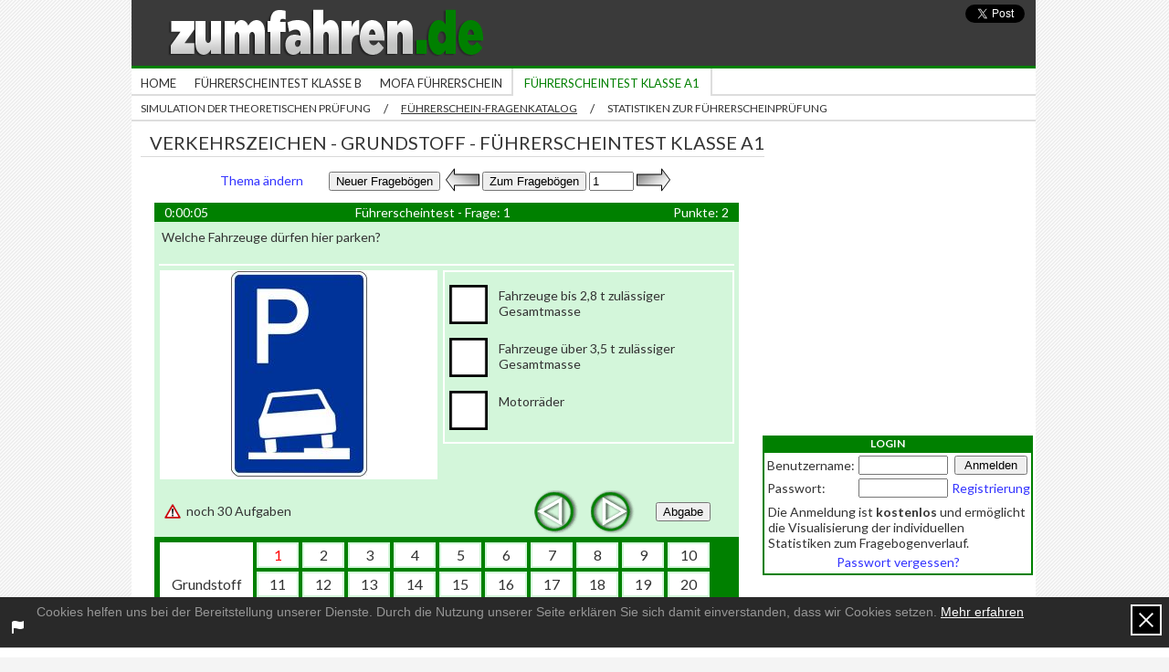

--- FILE ---
content_type: text/html
request_url: https://www.zumfahren.de/fuhrerscheintest-klasse-a1/fragenkatalog/grundstoff-verkehrszeichen-1
body_size: 10617
content:

<!DOCTYPE html PUBLIC "-//W3C//DTD XHTML 1.0 Transitional//EN" "http://www.w3.org/TR/xhtml1/DTD/xhtml1-transitional.dtd">
<html>
<head>
<title>Verkehrszeichen - Grundstoff - Führerschein Klasse A1</title>

<meta name="description" content="Spezifische FrageA1ögen zu den Verkehrszeichen (Grundstoff), Führerschein Klasse A1"/>
<link rel="stylesheet" href="/css/index-fragebogenCss?v=2_10" type="text/css"/>
<script type="text/javascript">
var numero = 1;
var base_scheda_url = '/fuhrerscheintest-klasse-a1/fragenkatalog/grundstoff-verkehrszeichen-1';
base_scheda_url = base_scheda_url.replace('-1','');
var cr = 0;
var questToAnswer = 30;
var numQuest = 30;
var popover = 0;
</script>
<script type="text/javascript" src="/js/fragebogenJs?v=0_4"></script>
<script type="text/javascript">
  videojs.options.flash.swf = "/video-js/video-js.swf"
  videojs.options.children.loadingSpinner = false;
</script>

<link rel="shortcut icon" href="/favicon.ico"/>

<meta http-equiv="Content-Type" content="text/html;charset=ISO-8859-1"/>
<meta http-equiv="Content-Language" content="de"/>
<meta name="copyright" content="(c) Zumfahren"/>
<meta name="Generator" content="Notepad"/>

<meta name="distribution" content="public"/>
<meta name="robots" content="index, follow, all"/>
<meta name="revisit-after" content="3 days"/>


<link rel="stylesheet" type="text/css" href="https://fonts.googleapis.com/css?family=Lato:300,300i,400,400i,400b" />

            <script>
            (function(i,s,o,g,r,a,m){i['GoogleAnalyticsObject']=r;i[r]=i[r]||function(){
                (i[r].q=i[r].q||[]).push(arguments)},i[r].l=1*new Date();a=s.createElement(o),
                m=s.getElementsByTagName(o)[0];a.async=1;a.src=g;m.parentNode.insertBefore(a,m)
            })(window,document,'script','//www.google-analytics.com/analytics.js','ga');

            ga('create', 'UA-56290252-1', {
                cookieDomain: 'zumfahren.de'
            });
            ga('send', 'pageview');
        </script>

        <!-- Google tag (gtag.js) -->
        <script async src="https://www.googletagmanager.com/gtag/js?id=G-ZDHKYYM0FP"></script>
        <script>
            window.dataLayer = window.dataLayer || [];
            function gtag(){dataLayer.push(arguments);}
            gtag('js', new Date());

            gtag('config', 'G-ZDHKYYM0FP');
        </script>
    
<script async src=https://tags.refinery89.com/v2/zumfahrende.js></script>
</head>
<body>
<div id="screen">
	

	

	<div class="header">
		<div class="top">
			<a class="logo" href="/">
				<img src="/img_site/zumfahren.png" alt="zumfahren"/>
			</a>
		</div>
		<div class="menuArea">
			<div class="menu">
				<div class="menuItem"><a class="menuItem" href="/">Home</a></div><div class="menuItem"><a class="menuItem" href="/fuhrerscheintest-klasse-b">Führerscheintest Klasse B</a></div><div class="menuItem"><a class="menuItem" href="/mofa-fuhrerschein">Mofa Führerschein</a></div><div class="menuItemOn"><a class="menuItemOn" href="/fuhrerscheintest-klasse-a1">Führerscheintest Klasse A1</a></div>			</div>


				<div class="subMenu"><a class="subMenuItem" href="/fuhrerscheintest-klasse-a1/fragebogen-1">Simulation der theoretischen Pr&uuml;fung</a><p class="separator">/</p><a class="subMenuItemOn" href="/fuhrerscheintest-klasse-a1/fragenkatalog">F&uuml;hrerschein-Fragenkatalog</a><p class="separator">/</p><a class="subMenuItem" href="/fuhrerscheintest-klasse-a1/statistiken">Statistiken zur F&uuml;hrerscheinpr&uuml;fung</a></div>

		</div>
	</div>
	<div class="centerArea">
		<div class="topStrip">
			<h1>Verkehrszeichen - Grundstoff - Führerscheintest Klasse A1</h1>
		</div>

		<div class="content">

			<!-- content -->
						

			<div class="optionTable">
				<form action="" name="option" method="post">
											<span style="padding-right:25px;">
							<a href="/fuhrerscheintest-klasse-a1/fragenkatalog">Thema ändern</a>
						</span>
										<input type="submit" value="Neuer Fragebögen" onclick="goToQuiz(2);"/>
					<a href="/fuhrerscheintest-klasse-a1/fragenkatalog/grundstoff-verkehrszeichen-5">
						<img src="/img_site/arrowBack.png" alt="vorherigen Fragebögen"
							onmouseover="this.src='/img_site/arrowBackOn.png'" onmouseout="this.src='/img_site/arrowBack.png'"/>
					</a>
					<input type="submit" value="Zum Fragebögen" onclick="go();"/>
					<input type="text" size="4" maxlength="4" value="1" onkeypress="return checkKey(event);" id="selQuiz"/>
					<a href="/fuhrerscheintest-klasse-a1/fragenkatalog/grundstoff-verkehrszeichen-2">
						<img src="/img_site/arrowNext.png" alt="Fragebögen folgende"
							onmouseover="this.src='/img_site/arrowNextOn.png'" onmouseout="this.src='/img_site/arrowNext.png'"/>
					</a>
				</form>
			</div>


			<div class="fragebogen">
				<form name="fragebogen" action="/fuhrerscheintest-klasse-a1/fragenkatalog/grundstoff-verkehrszeichen-1#top" method="post">
					<div class="fragebogenTop">
						<table>
							<tr>
								<td id="time">
									0:00:00								</td>
								<td id="frage">
									Führerscheintest - Frage: 1
								</td>
								<td id="punkte">
									Punkte: 2								</td>
							</tr>
						</table>
					</div>
					<div class="fragebogenContent">
																					<div class="questBox" id="qbox_1" style="display:block;">
									<p class="quest">
										<span id="questText_1" >
											Welche Fahrzeuge dürfen hier parken?										</span>
																			</p>
									<div class="mediaBox">
																					<a href="javascript:showBigImg('1.4.42-112')">
												<img src="/img_sign/1.4.42-112.jpg" alt="Bild 1.4.42-112" />
											</a>
																			</div>

									<div class="ansBox whiteborder">
										
										<div id="ansSection_1" class="ansSection" >
																																															<div class="choice">
														<p class="choice">
															<span class="checkbox unchecked  "
																id="c_0"
																onclick="checkClic(0, 1)">
															</span>
														</p>
														<p class="textChoice">
															Fahrzeuge bis 2,8 t zulässiger Gesamtmasse														</p>
														<input type="hidden" name="answer[]" id="i_0" value="" />
														<span class="floatClear"></span>
													</div>
																									<div class="choice">
														<p class="choice">
															<span class="checkbox unchecked  "
																id="c_1"
																onclick="checkClic(1, 1)">
															</span>
														</p>
														<p class="textChoice">
															Fahrzeuge über 3,5 t zulässiger Gesamtmasse														</p>
														<input type="hidden" name="answer[]" id="i_1" value="" />
														<span class="floatClear"></span>
													</div>
																									<div class="choice">
														<p class="choice">
															<span class="checkbox unchecked  "
																id="c_2"
																onclick="checkClic(2, 1)">
															</span>
														</p>
														<p class="textChoice">
															Motorräder														</p>
														<input type="hidden" name="answer[]" id="i_2" value="" />
														<span class="floatClear"></span>
													</div>
																							
																							<input type="hidden" id="list_1" value="0,1,2" />
												<input type="hidden" id="modified_1" value="0" />
																						<input type="hidden" id="punkte_1" value="2" />
										</div>

									</div>

									<span class="floatClear"></span>
								</div>
															<div class="questBox" id="qbox_2" >
									<p class="quest">
										<span id="questText_2" >
											Was ist bei diesem Verkehrszeichen zu beachten?										</span>
																			</p>
									<div class="mediaBox">
																					<a href="javascript:showBigImg('1.4.42-125')">
												<img src="/img_sign/1.4.42-125.jpg" alt="Bild 1.4.42-125" />
											</a>
																			</div>

									<div class="ansBox whiteborder">
										
										<div id="ansSection_2" class="ansSection" >
																																															<div class="choice">
														<p class="choice">
															<span class="checkbox unchecked  "
																id="c_3"
																onclick="checkClic(3, 2)">
															</span>
														</p>
														<p class="textChoice">
															Fahrzeuge dürfen hier nicht geparkt werden														</p>
														<input type="hidden" name="answer[]" id="i_3" value="" />
														<span class="floatClear"></span>
													</div>
																									<div class="choice">
														<p class="choice">
															<span class="checkbox unchecked  "
																id="c_4"
																onclick="checkClic(4, 2)">
															</span>
														</p>
														<p class="textChoice">
															Die Straßenbeleuchtung brennt nicht die ganze Nacht														</p>
														<input type="hidden" name="answer[]" id="i_4" value="" />
														<span class="floatClear"></span>
													</div>
																									<div class="choice">
														<p class="choice">
															<span class="checkbox unchecked  "
																id="c_5"
																onclick="checkClic(5, 2)">
															</span>
														</p>
														<p class="textChoice">
															Fahrzeuge dürfen hier ohne Beleuchtung die ganze Nacht geparkt werden														</p>
														<input type="hidden" name="answer[]" id="i_5" value="" />
														<span class="floatClear"></span>
													</div>
																							
																							<input type="hidden" id="list_2" value="3,4,5" />
												<input type="hidden" id="modified_2" value="0" />
																						<input type="hidden" id="punkte_2" value="2" />
										</div>

									</div>

									<span class="floatClear"></span>
								</div>
															<div class="questBox" id="qbox_3" >
									<p class="quest">
										<span id="questText_3" >
											Wie hoch muss die durch die Bauart bestimmte Höchstgeschwindigkeit eines Kraftfahrzeugs mindestens sein, wenn man diese Straße benutzen will?										</span>
																			</p>
									<div class="mediaBox">
																					<a href="javascript:showBigImg('1.4.42-116')">
												<img src="/img_sign/1.4.42-116.jpg" alt="Bild 1.4.42-116" />
											</a>
																			</div>

									<div class="ansBox whiteborder">
										
										<div id="ansSection_3" class="ansSection" >
																																															<div class="choice">
														<p class="choice">
															<span class="checkbox unchecked  "
																id="c_6"
																onclick="checkClic(6, 3)">
															</span>
														</p>
														<p class="textChoice">
															51 km/h														</p>
														<input type="hidden" name="answer[]" id="i_6" value="" />
														<span class="floatClear"></span>
													</div>
																									<div class="choice">
														<p class="choice">
															<span class="checkbox unchecked  "
																id="c_7"
																onclick="checkClic(7, 3)">
															</span>
														</p>
														<p class="textChoice">
															81 km/h														</p>
														<input type="hidden" name="answer[]" id="i_7" value="" />
														<span class="floatClear"></span>
													</div>
																									<div class="choice">
														<p class="choice">
															<span class="checkbox unchecked  "
																id="c_8"
																onclick="checkClic(8, 3)">
															</span>
														</p>
														<p class="textChoice">
															61 km/h														</p>
														<input type="hidden" name="answer[]" id="i_8" value="" />
														<span class="floatClear"></span>
													</div>
																							
																							<input type="hidden" id="list_3" value="6,7,8" />
												<input type="hidden" id="modified_3" value="0" />
																						<input type="hidden" id="punkte_3" value="3" />
										</div>

									</div>

									<span class="floatClear"></span>
								</div>
															<div class="questBox" id="qbox_4" >
									<p class="quest">
										<span id="questText_4" >
											Worauf weisen diese Verkehrszeichen hin?										</span>
																			</p>
									<div class="mediaBox">
																					<a href="javascript:showBigImg('1.4.41-130')">
												<img src="/img_sign/1.4.41-130.jpg" alt="Bild 1.4.41-130" />
											</a>
																			</div>

									<div class="ansBox whiteborder">
										
										<div id="ansSection_4" class="ansSection" >
																																															<div class="choice">
														<p class="choice">
															<span class="checkbox unchecked  "
																id="c_9"
																onclick="checkClic(9, 4)">
															</span>
														</p>
														<p class="textChoice">
															Auf eine Überholverbotsstrecke von 3 km Länge														</p>
														<input type="hidden" name="answer[]" id="i_9" value="" />
														<span class="floatClear"></span>
													</div>
																									<div class="choice">
														<p class="choice">
															<span class="checkbox unchecked  "
																id="c_10"
																onclick="checkClic(10, 4)">
															</span>
														</p>
														<p class="textChoice">
															Auf ein Überholverbot, das in 3 km Entfernung beginnt														</p>
														<input type="hidden" name="answer[]" id="i_10" value="" />
														<span class="floatClear"></span>
													</div>
																									<div class="choice">
														<p class="choice">
															<span class="checkbox unchecked  "
																id="c_11"
																onclick="checkClic(11, 4)">
															</span>
														</p>
														<p class="textChoice">
															Auf eine Fahrbahn mit zwei Fahrstreifen für eine Richtung von 3 km Länge														</p>
														<input type="hidden" name="answer[]" id="i_11" value="" />
														<span class="floatClear"></span>
													</div>
																							
																							<input type="hidden" id="list_4" value="9,10,11" />
												<input type="hidden" id="modified_4" value="0" />
																						<input type="hidden" id="punkte_4" value="3" />
										</div>

									</div>

									<span class="floatClear"></span>
								</div>
															<div class="questBox" id="qbox_5" >
									<p class="quest">
										<span id="questText_5" >
											Wie verhalten Sie sich bei diesem Verkehrszeichen?										</span>
																			</p>
									<div class="mediaBox">
																					<a href="javascript:showBigImg('1.4.41-005')">
												<img src="/img_sign/1.4.41-005.jpg" alt="Bild 1.4.41-005" />
											</a>
																			</div>

									<div class="ansBox whiteborder">
										
										<div id="ansSection_5" class="ansSection" >
																																															<div class="choice">
														<p class="choice">
															<span class="checkbox unchecked  "
																id="c_12"
																onclick="checkClic(12, 5)">
															</span>
														</p>
														<p class="textChoice">
															Sie dürfen nur nach links weiterfahren														</p>
														<input type="hidden" name="answer[]" id="i_12" value="" />
														<span class="floatClear"></span>
													</div>
																									<div class="choice">
														<p class="choice">
															<span class="checkbox unchecked  "
																id="c_13"
																onclick="checkClic(13, 5)">
															</span>
														</p>
														<p class="textChoice">
															Sie dürfen nicht nach links weiterfahren														</p>
														<input type="hidden" name="answer[]" id="i_13" value="" />
														<span class="floatClear"></span>
													</div>
																									<div class="choice">
														<p class="choice">
															<span class="checkbox unchecked  "
																id="c_14"
																onclick="checkClic(14, 5)">
															</span>
														</p>
														<p class="textChoice">
															Sie müssen die Fahrtrichtungsänderung nach links anzeigen														</p>
														<input type="hidden" name="answer[]" id="i_14" value="" />
														<span class="floatClear"></span>
													</div>
																							
																							<input type="hidden" id="list_5" value="12,13,14" />
												<input type="hidden" id="modified_5" value="0" />
																						<input type="hidden" id="punkte_5" value="2" />
										</div>

									</div>

									<span class="floatClear"></span>
								</div>
															<div class="questBox" id="qbox_6" >
									<p class="quest">
										<span id="questText_6" >
											Womit müssen Sie bei diesem Verkehrszeichen rechnen?										</span>
																			</p>
									<div class="mediaBox">
																					<a href="javascript:showBigImg('1.4.40-144')">
												<img src="/img_sign/1.4.40-144.jpg" alt="Bild 1.4.40-144" />
											</a>
																			</div>

									<div class="ansBox whiteborder">
										
										<div id="ansSection_6" class="ansSection" >
																																															<div class="choice">
														<p class="choice">
															<span class="checkbox unchecked  "
																id="c_15"
																onclick="checkClic(15, 6)">
															</span>
														</p>
														<p class="textChoice">
															Mit einer Unterführung für Radfahrer														</p>
														<input type="hidden" name="answer[]" id="i_15" value="" />
														<span class="floatClear"></span>
													</div>
																									<div class="choice">
														<p class="choice">
															<span class="checkbox unchecked  "
																id="c_16"
																onclick="checkClic(16, 6)">
															</span>
														</p>
														<p class="textChoice">
															Mit einem Verkehrsverbot für Radfahrer														</p>
														<input type="hidden" name="answer[]" id="i_16" value="" />
														<span class="floatClear"></span>
													</div>
																									<div class="choice">
														<p class="choice">
															<span class="checkbox unchecked  "
																id="c_17"
																onclick="checkClic(17, 6)">
															</span>
														</p>
														<p class="textChoice">
															Mit Radfahrern, welche die Fahrbahn kreuzen														</p>
														<input type="hidden" name="answer[]" id="i_17" value="" />
														<span class="floatClear"></span>
													</div>
																							
																							<input type="hidden" id="list_6" value="15,16,17" />
												<input type="hidden" id="modified_6" value="0" />
																						<input type="hidden" id="punkte_6" value="4" />
										</div>

									</div>

									<span class="floatClear"></span>
								</div>
															<div class="questBox" id="qbox_7" >
									<p class="quest">
										<span id="questText_7" >
											Was kommt nach diesen Verkehrszeichen?										</span>
																			</p>
									<div class="mediaBox">
																					<a href="javascript:showBigImg('1.4.40-106')">
												<img src="/img_sign/1.4.40-106.jpg" alt="Bild 1.4.40-106" />
											</a>
																			</div>

									<div class="ansBox whiteborder">
										
										<div id="ansSection_7" class="ansSection" >
																																															<div class="choice">
														<p class="choice">
															<span class="checkbox unchecked  "
																id="c_18"
																onclick="checkClic(18, 7)">
															</span>
														</p>
														<p class="textChoice">
															Ein Gefälle in 800 m Entfernung														</p>
														<input type="hidden" name="answer[]" id="i_18" value="" />
														<span class="floatClear"></span>
													</div>
																									<div class="choice">
														<p class="choice">
															<span class="checkbox unchecked  "
																id="c_19"
																onclick="checkClic(19, 7)">
															</span>
														</p>
														<p class="textChoice">
															Eine Steigung in 800 m Entfernung														</p>
														<input type="hidden" name="answer[]" id="i_19" value="" />
														<span class="floatClear"></span>
													</div>
																									<div class="choice">
														<p class="choice">
															<span class="checkbox unchecked  "
																id="c_20"
																onclick="checkClic(20, 7)">
															</span>
														</p>
														<p class="textChoice">
															Ein Gefälle von 800 m Länge														</p>
														<input type="hidden" name="answer[]" id="i_20" value="" />
														<span class="floatClear"></span>
													</div>
																							
																							<input type="hidden" id="list_7" value="18,19,20" />
												<input type="hidden" id="modified_7" value="0" />
																						<input type="hidden" id="punkte_7" value="2" />
										</div>

									</div>

									<span class="floatClear"></span>
								</div>
															<div class="questBox" id="qbox_8" >
									<p class="quest">
										<span id="questText_8" >
											In welchen Fällen dürfen Sie die Leitlinie überfahren?										</span>
																			</p>
									<div class="mediaBox">
																					<a href="javascript:showBigImg('1.4.42-117')">
												<img src="/img_sign/1.4.42-117.jpg" alt="Bild 1.4.42-117" />
											</a>
																			</div>

									<div class="ansBox whiteborder">
										
										<div id="ansSection_8" class="ansSection" >
																																															<div class="choice">
														<p class="choice">
															<span class="checkbox unchecked  "
																id="c_21"
																onclick="checkClic(21, 8)">
															</span>
														</p>
														<p class="textChoice">
															In keinem Fall														</p>
														<input type="hidden" name="answer[]" id="i_21" value="" />
														<span class="floatClear"></span>
													</div>
																									<div class="choice">
														<p class="choice">
															<span class="checkbox unchecked  "
																id="c_22"
																onclick="checkClic(22, 8)">
															</span>
														</p>
														<p class="textChoice">
															Um an einem Hindernis vorbeizufahren														</p>
														<input type="hidden" name="answer[]" id="i_22" value="" />
														<span class="floatClear"></span>
													</div>
																									<div class="choice">
														<p class="choice">
															<span class="checkbox unchecked  "
																id="c_23"
																onclick="checkClic(23, 8)">
															</span>
														</p>
														<p class="textChoice">
															Zum Überholen														</p>
														<input type="hidden" name="answer[]" id="i_23" value="" />
														<span class="floatClear"></span>
													</div>
																							
																							<input type="hidden" id="list_8" value="21,22,23" />
												<input type="hidden" id="modified_8" value="0" />
																						<input type="hidden" id="punkte_8" value="3" />
										</div>

									</div>

									<span class="floatClear"></span>
								</div>
															<div class="questBox" id="qbox_9" >
									<p class="quest">
										<span id="questText_9" >
											Wie verhalten Sie sich bei diesem Verkehrszeichen?										</span>
																			</p>
									<div class="mediaBox">
																					<a href="javascript:showBigImg('1.4.40-114')">
												<img src="/img_sign/1.4.40-114.jpg" alt="Bild 1.4.40-114" />
											</a>
																			</div>

									<div class="ansBox whiteborder">
										
										<div id="ansSection_9" class="ansSection" >
																																															<div class="choice">
														<p class="choice">
															<span class="checkbox unchecked  "
																id="c_24"
																onclick="checkClic(24, 9)">
															</span>
														</p>
														<p class="textChoice">
															Geschwindigkeit verringern														</p>
														<input type="hidden" name="answer[]" id="i_24" value="" />
														<span class="floatClear"></span>
													</div>
																									<div class="choice">
														<p class="choice">
															<span class="checkbox unchecked  "
																id="c_25"
																onclick="checkClic(25, 9)">
															</span>
														</p>
														<p class="textChoice">
															Nicht mehr überholen														</p>
														<input type="hidden" name="answer[]" id="i_25" value="" />
														<span class="floatClear"></span>
													</div>
																									<div class="choice">
														<p class="choice">
															<span class="checkbox unchecked  "
																id="c_26"
																onclick="checkClic(26, 9)">
															</span>
														</p>
														<p class="textChoice">
															Vor Erreichen der Verengung immer anhalten														</p>
														<input type="hidden" name="answer[]" id="i_26" value="" />
														<span class="floatClear"></span>
													</div>
																							
																							<input type="hidden" id="list_9" value="24,25,26" />
												<input type="hidden" id="modified_9" value="0" />
																						<input type="hidden" id="punkte_9" value="3" />
										</div>

									</div>

									<span class="floatClear"></span>
								</div>
															<div class="questBox" id="qbox_10" >
									<p class="quest">
										<span id="questText_10" >
											Womit müssen Sie bei diesem Verkehrszeichen rechnen?										</span>
																			</p>
									<div class="mediaBox">
																					<a href="javascript:showBigImg('1.4.40-116')">
												<img src="/img_sign/1.4.40-116.jpg" alt="Bild 1.4.40-116" />
											</a>
																			</div>

									<div class="ansBox whiteborder">
										
										<div id="ansSection_10" class="ansSection" >
																																															<div class="choice">
														<p class="choice">
															<span class="checkbox unchecked  "
																id="c_27"
																onclick="checkClic(27, 10)">
															</span>
														</p>
														<p class="textChoice">
															Mit Baumaterial auf der Fahrbahn														</p>
														<input type="hidden" name="answer[]" id="i_27" value="" />
														<span class="floatClear"></span>
													</div>
																									<div class="choice">
														<p class="choice">
															<span class="checkbox unchecked  "
																id="c_28"
																onclick="checkClic(28, 10)">
															</span>
														</p>
														<p class="textChoice">
															Mit Verkehr von Baustellenfahrzeugen														</p>
														<input type="hidden" name="answer[]" id="i_28" value="" />
														<span class="floatClear"></span>
													</div>
																									<div class="choice">
														<p class="choice">
															<span class="checkbox unchecked  "
																id="c_29"
																onclick="checkClic(29, 10)">
															</span>
														</p>
														<p class="textChoice">
															Mit Arbeitern auf der Fahrbahn														</p>
														<input type="hidden" name="answer[]" id="i_29" value="" />
														<span class="floatClear"></span>
													</div>
																							
																							<input type="hidden" id="list_10" value="27,28,29" />
												<input type="hidden" id="modified_10" value="0" />
																						<input type="hidden" id="punkte_10" value="2" />
										</div>

									</div>

									<span class="floatClear"></span>
								</div>
															<div class="questBox" id="qbox_11" >
									<p class="quest">
										<span id="questText_11" >
											Welche Fahrzeuge dürfen eine so beschilderte Straße nicht befahren?										</span>
																			</p>
									<div class="mediaBox">
																					<a href="javascript:showBigImg('1.4.41-119')">
												<img src="/img_sign/1.4.41-119.jpg" alt="Bild 1.4.41-119" />
											</a>
																			</div>

									<div class="ansBox whiteborder">
										
										<div id="ansSection_11" class="ansSection" >
																																															<div class="choice">
														<p class="choice">
															<span class="checkbox unchecked  "
																id="c_30"
																onclick="checkClic(30, 11)">
															</span>
														</p>
														<p class="textChoice">
															Pkw														</p>
														<input type="hidden" name="answer[]" id="i_30" value="" />
														<span class="floatClear"></span>
													</div>
																									<div class="choice">
														<p class="choice">
															<span class="checkbox unchecked  "
																id="c_31"
																onclick="checkClic(31, 11)">
															</span>
														</p>
														<p class="textChoice">
															Fahrräder														</p>
														<input type="hidden" name="answer[]" id="i_31" value="" />
														<span class="floatClear"></span>
													</div>
																									<div class="choice">
														<p class="choice">
															<span class="checkbox unchecked  "
																id="c_32"
																onclick="checkClic(32, 11)">
															</span>
														</p>
														<p class="textChoice">
															Motorräder														</p>
														<input type="hidden" name="answer[]" id="i_32" value="" />
														<span class="floatClear"></span>
													</div>
																							
																							<input type="hidden" id="list_11" value="30,31,32" />
												<input type="hidden" id="modified_11" value="0" />
																						<input type="hidden" id="punkte_11" value="2" />
										</div>

									</div>

									<span class="floatClear"></span>
								</div>
															<div class="questBox" id="qbox_12" >
									<p class="quest">
										<span id="questText_12" >
											Welche Gefahren können sich durch Nichtbeachten dieses Verkehrszeichens ergeben?										</span>
																			</p>
									<div class="mediaBox">
																					<a href="javascript:showBigImg('1.4.40-109')">
												<img src="/img_sign/1.4.40-109.jpg" alt="Bild 1.4.40-109" />
											</a>
																			</div>

									<div class="ansBox whiteborder">
										
										<div id="ansSection_12" class="ansSection" >
																																															<div class="choice">
														<p class="choice">
															<span class="checkbox unchecked  "
																id="c_33"
																onclick="checkClic(33, 12)">
															</span>
														</p>
														<p class="textChoice">
															Die Ladung könnte beschädigt werden														</p>
														<input type="hidden" name="answer[]" id="i_33" value="" />
														<span class="floatClear"></span>
													</div>
																									<div class="choice">
														<p class="choice">
															<span class="checkbox unchecked  "
																id="c_34"
																onclick="checkClic(34, 12)">
															</span>
														</p>
														<p class="textChoice">
															Das Fahrzeug könnte schleudern und den Gegenverkehr gefährden														</p>
														<input type="hidden" name="answer[]" id="i_34" value="" />
														<span class="floatClear"></span>
													</div>
																									<div class="choice">
														<p class="choice">
															<span class="checkbox unchecked  "
																id="c_35"
																onclick="checkClic(35, 12)">
															</span>
														</p>
														<p class="textChoice">
															Das Fahrzeug könnte einen Achs- oder Federbruch erleiden														</p>
														<input type="hidden" name="answer[]" id="i_35" value="" />
														<span class="floatClear"></span>
													</div>
																							
																							<input type="hidden" id="list_12" value="33,34,35" />
												<input type="hidden" id="modified_12" value="0" />
																						<input type="hidden" id="punkte_12" value="2" />
										</div>

									</div>

									<span class="floatClear"></span>
								</div>
															<div class="questBox" id="qbox_13" >
									<p class="quest">
										<span id="questText_13" >
											Was müssen Sie bei diesem Verkehrszeichen berücksichtigen?										</span>
																			</p>
									<div class="mediaBox">
																					<a href="javascript:showBigImg('1.4.40-002')">
												<img src="/img_sign/1.4.40-002.jpg" alt="Bild 1.4.40-002" />
											</a>
																			</div>

									<div class="ansBox whiteborder">
										
										<div id="ansSection_13" class="ansSection" >
																																															<div class="choice">
														<p class="choice">
															<span class="checkbox unchecked  "
																id="c_36"
																onclick="checkClic(36, 13)">
															</span>
														</p>
														<p class="textChoice">
															Die Bremswirkung wird besser, wenn kein Getriebegang eingelegt ist														</p>
														<input type="hidden" name="answer[]" id="i_36" value="" />
														<span class="floatClear"></span>
													</div>
																									<div class="choice">
														<p class="choice">
															<span class="checkbox unchecked  "
																id="c_37"
																onclick="checkClic(37, 13)">
															</span>
														</p>
														<p class="textChoice">
															Bei längerer Betätigung der Bremse kann die Bremswirkung nachlassen														</p>
														<input type="hidden" name="answer[]" id="i_37" value="" />
														<span class="floatClear"></span>
													</div>
																									<div class="choice">
														<p class="choice">
															<span class="checkbox unchecked  "
																id="c_38"
																onclick="checkClic(38, 13)">
															</span>
														</p>
														<p class="textChoice">
															Der Bremsweg ist im Gefälle länger als in der Ebene														</p>
														<input type="hidden" name="answer[]" id="i_38" value="" />
														<span class="floatClear"></span>
													</div>
																							
																							<input type="hidden" id="list_13" value="36,37,38" />
												<input type="hidden" id="modified_13" value="0" />
																						<input type="hidden" id="punkte_13" value="3" />
										</div>

									</div>

									<span class="floatClear"></span>
								</div>
															<div class="questBox" id="qbox_14" >
									<p class="quest">
										<span id="questText_14" >
											Wie verhalten Sie sich im Bereich dieses Verkehrszeichens?										</span>
																			</p>
									<div class="mediaBox">
																					<a href="javascript:showBigImg('1.4.41-108')">
												<img src="/img_sign/1.4.41-108.jpg" alt="Bild 1.4.41-108" />
											</a>
																			</div>

									<div class="ansBox whiteborder">
										
										<div id="ansSection_14" class="ansSection" >
																																															<div class="choice">
														<p class="choice">
															<span class="checkbox unchecked  "
																id="c_39"
																onclick="checkClic(39, 14)">
															</span>
														</p>
														<p class="textChoice">
															Sie dürfen ein- oder aussteigende Fahrgäste nicht gefährden														</p>
														<input type="hidden" name="answer[]" id="i_39" value="" />
														<span class="floatClear"></span>
													</div>
																									<div class="choice">
														<p class="choice">
															<span class="checkbox unchecked  "
																id="c_40"
																onclick="checkClic(40, 14)">
															</span>
														</p>
														<p class="textChoice">
															Sie dürfen halten														</p>
														<input type="hidden" name="answer[]" id="i_40" value="" />
														<span class="floatClear"></span>
													</div>
																									<div class="choice">
														<p class="choice">
															<span class="checkbox unchecked  "
																id="c_41"
																onclick="checkClic(41, 14)">
															</span>
														</p>
														<p class="textChoice">
															Sie dürfen parken														</p>
														<input type="hidden" name="answer[]" id="i_41" value="" />
														<span class="floatClear"></span>
													</div>
																							
																							<input type="hidden" id="list_14" value="39,40,41" />
												<input type="hidden" id="modified_14" value="0" />
																						<input type="hidden" id="punkte_14" value="2" />
										</div>

									</div>

									<span class="floatClear"></span>
								</div>
															<div class="questBox" id="qbox_15" >
									<p class="quest">
										<span id="questText_15" >
											Was wird durch diese Verkehrszeichenkombination angekündigt? Nach 100 m folgt das Verkehrszeichen										</span>
																			</p>
									<div class="mediaBox">
																					<a href="javascript:showBigImg('1.4.41-146')">
												<img src="/img_sign/1.4.41-146.jpg" alt="Bild 1.4.41-146" />
											</a>
																			</div>

									<div class="ansBox whiteborder">
										
										<div id="ansSection_15" class="ansSection" >
																																															<div class="choice">
														<p class="choice">
															<span class="checkbox unchecked  "
																id="c_42"
																onclick="checkClic(42, 15)">
															</span>
														</p>
														<p class="textChoice">
															- "Halt. Vorfahrt gewähren."														</p>
														<input type="hidden" name="answer[]" id="i_42" value="" />
														<span class="floatClear"></span>
													</div>
																									<div class="choice">
														<p class="choice">
															<span class="checkbox unchecked  "
																id="c_43"
																onclick="checkClic(43, 15)">
															</span>
														</p>
														<p class="textChoice">
															- "Vorfahrt gewähren."														</p>
														<input type="hidden" name="answer[]" id="i_43" value="" />
														<span class="floatClear"></span>
													</div>
																									<div class="choice">
														<p class="choice">
															<span class="checkbox unchecked  "
																id="c_44"
																onclick="checkClic(44, 15)">
															</span>
														</p>
														<p class="textChoice">
															- "Vorrang des Gegenverkehrs."														</p>
														<input type="hidden" name="answer[]" id="i_44" value="" />
														<span class="floatClear"></span>
													</div>
																							
																							<input type="hidden" id="list_15" value="42,43,44" />
												<input type="hidden" id="modified_15" value="0" />
																						<input type="hidden" id="punkte_15" value="3" />
										</div>

									</div>

									<span class="floatClear"></span>
								</div>
															<div class="questBox" id="qbox_16" >
									<p class="quest">
										<span id="questText_16" >
											Welche Fahrzeuge dürfen eine so beschilderte Straße nicht befahren?										</span>
																			</p>
									<div class="mediaBox">
																					<a href="javascript:showBigImg('1.4.41-120')">
												<img src="/img_sign/1.4.41-120.jpg" alt="Bild 1.4.41-120" />
											</a>
																			</div>

									<div class="ansBox whiteborder">
										
										<div id="ansSection_16" class="ansSection" >
																																															<div class="choice">
														<p class="choice">
															<span class="checkbox unchecked  "
																id="c_45"
																onclick="checkClic(45, 16)">
															</span>
														</p>
														<p class="textChoice">
															Lkw														</p>
														<input type="hidden" name="answer[]" id="i_45" value="" />
														<span class="floatClear"></span>
													</div>
																									<div class="choice">
														<p class="choice">
															<span class="checkbox unchecked  "
																id="c_46"
																onclick="checkClic(46, 16)">
															</span>
														</p>
														<p class="textChoice">
															Pkw														</p>
														<input type="hidden" name="answer[]" id="i_46" value="" />
														<span class="floatClear"></span>
													</div>
																									<div class="choice">
														<p class="choice">
															<span class="checkbox unchecked  "
																id="c_47"
																onclick="checkClic(47, 16)">
															</span>
														</p>
														<p class="textChoice">
															Motorräder														</p>
														<input type="hidden" name="answer[]" id="i_47" value="" />
														<span class="floatClear"></span>
													</div>
																							
																							<input type="hidden" id="list_16" value="45,46,47" />
												<input type="hidden" id="modified_16" value="0" />
																						<input type="hidden" id="punkte_16" value="2" />
										</div>

									</div>

									<span class="floatClear"></span>
								</div>
															<div class="questBox" id="qbox_17" >
									<p class="quest">
										<span id="questText_17" >
											Worauf weist dieses Verkehrszeichen hin?										</span>
																			</p>
									<div class="mediaBox">
																					<a href="javascript:showBigImg('1.4.42-124')">
												<img src="/img_sign/1.4.42-124.jpg" alt="Bild 1.4.42-124" />
											</a>
																			</div>

									<div class="ansBox whiteborder">
										
										<div id="ansSection_17" class="ansSection" >
																																															<div class="choice">
														<p class="choice">
															<span class="checkbox unchecked  "
																id="c_48"
																onclick="checkClic(48, 17)">
															</span>
														</p>
														<p class="textChoice">
															Auf eine gebührenpflichtige Straße														</p>
														<input type="hidden" name="answer[]" id="i_48" value="" />
														<span class="floatClear"></span>
													</div>
																									<div class="choice">
														<p class="choice">
															<span class="checkbox unchecked  "
																id="c_49"
																onclick="checkClic(49, 17)">
															</span>
														</p>
														<p class="textChoice">
															Auf eine Zollstelle														</p>
														<input type="hidden" name="answer[]" id="i_49" value="" />
														<span class="floatClear"></span>
													</div>
																							
																							<input type="hidden" id="list_17" value="48,49" />
												<input type="hidden" id="modified_17" value="0" />
																						<input type="hidden" id="punkte_17" value="2" />
										</div>

									</div>

									<span class="floatClear"></span>
								</div>
															<div class="questBox" id="qbox_18" >
									<p class="quest">
										<span id="questText_18" >
											Sie fahren außerorts an diesem Verkehrszeichen vorbei. In welcher Entfernung ist die Gefahrstelle zu erwarten?										</span>
																			</p>
									<div class="mediaBox">
																					<a href="javascript:showBigImg('1.4.40-101')">
												<img src="/img_sign/1.4.40-101.jpg" alt="Bild 1.4.40-101" />
											</a>
																			</div>

									<div class="ansBox whiteborder">
										
										<div id="ansSection_18" class="ansSection" >
																																															<div class="choice">
														<p class="choice">
															<span class="checkbox unchecked  "
																id="c_50"
																onclick="checkClic(50, 18)">
															</span>
														</p>
														<p class="textChoice">
															Zwischen 50 m und 150 m														</p>
														<input type="hidden" name="answer[]" id="i_50" value="" />
														<span class="floatClear"></span>
													</div>
																									<div class="choice">
														<p class="choice">
															<span class="checkbox unchecked  "
																id="c_51"
																onclick="checkClic(51, 18)">
															</span>
														</p>
														<p class="textChoice">
															Zwischen 250 m und 350 m														</p>
														<input type="hidden" name="answer[]" id="i_51" value="" />
														<span class="floatClear"></span>
													</div>
																									<div class="choice">
														<p class="choice">
															<span class="checkbox unchecked  "
																id="c_52"
																onclick="checkClic(52, 18)">
															</span>
														</p>
														<p class="textChoice">
															Zwischen 150 m und 250 m														</p>
														<input type="hidden" name="answer[]" id="i_52" value="" />
														<span class="floatClear"></span>
													</div>
																							
																							<input type="hidden" id="list_18" value="50,51,52" />
												<input type="hidden" id="modified_18" value="0" />
																						<input type="hidden" id="punkte_18" value="2" />
										</div>

									</div>

									<span class="floatClear"></span>
								</div>
															<div class="questBox" id="qbox_19" >
									<p class="quest">
										<span id="questText_19" >
											Was ist bei diesen Verkehrszeichen erlaubt?										</span>
																			</p>
									<div class="mediaBox">
																					<a href="javascript:showBigImg('1.4.41-016')">
												<img src="/img_sign/1.4.41-016.jpg" alt="Bild 1.4.41-016" />
											</a>
																			</div>

									<div class="ansBox whiteborder">
										
										<div id="ansSection_19" class="ansSection" >
																																															<div class="choice">
														<p class="choice">
															<span class="checkbox unchecked  "
																id="c_53"
																onclick="checkClic(53, 19)">
															</span>
														</p>
														<p class="textChoice">
															Mit einem Parkschein aus einem Parkscheinautomaten darf hier jeder unbegrenzt parken														</p>
														<input type="hidden" name="answer[]" id="i_53" value="" />
														<span class="floatClear"></span>
													</div>
																									<div class="choice">
														<p class="choice">
															<span class="checkbox unchecked  "
																id="c_54"
																onclick="checkClic(54, 19)">
															</span>
														</p>
														<p class="textChoice">
															Schwerbehinderte mit entsprechend nummeriertem Parkausweis dürfen hier parken														</p>
														<input type="hidden" name="answer[]" id="i_54" value="" />
														<span class="floatClear"></span>
													</div>
																									<div class="choice">
														<p class="choice">
															<span class="checkbox unchecked  "
																id="c_55"
																onclick="checkClic(55, 19)">
															</span>
														</p>
														<p class="textChoice">
															Das Halten zum Ein- oder Aussteigen für jeden														</p>
														<input type="hidden" name="answer[]" id="i_55" value="" />
														<span class="floatClear"></span>
													</div>
																							
																							<input type="hidden" id="list_19" value="53,54,55" />
												<input type="hidden" id="modified_19" value="0" />
																						<input type="hidden" id="punkte_19" value="2" />
										</div>

									</div>

									<span class="floatClear"></span>
								</div>
															<div class="questBox" id="qbox_20" >
									<p class="quest">
										<span id="questText_20" >
											Worauf weist dieses Verkehrszeichen hin?										</span>
																			</p>
									<div class="mediaBox">
																					<a href="javascript:showBigImg('1.4.42-119')">
												<img src="/img_sign/1.4.42-119.jpg" alt="Bild 1.4.42-119" />
											</a>
																			</div>

									<div class="ansBox whiteborder">
										
										<div id="ansSection_20" class="ansSection" >
																																															<div class="choice">
														<p class="choice">
															<span class="checkbox unchecked  "
																id="c_56"
																onclick="checkClic(56, 20)">
															</span>
														</p>
														<p class="textChoice">
															Auf eine Unterführung														</p>
														<input type="hidden" name="answer[]" id="i_56" value="" />
														<span class="floatClear"></span>
													</div>
																									<div class="choice">
														<p class="choice">
															<span class="checkbox unchecked  "
																id="c_57"
																onclick="checkClic(57, 20)">
															</span>
														</p>
														<p class="textChoice">
															Auf eine für den Fahrzeugverkehr gesperrte Straße														</p>
														<input type="hidden" name="answer[]" id="i_57" value="" />
														<span class="floatClear"></span>
													</div>
																									<div class="choice">
														<p class="choice">
															<span class="checkbox unchecked  "
																id="c_58"
																onclick="checkClic(58, 20)">
															</span>
														</p>
														<p class="textChoice">
															Auf eine Sackgasse														</p>
														<input type="hidden" name="answer[]" id="i_58" value="" />
														<span class="floatClear"></span>
													</div>
																							
																							<input type="hidden" id="list_20" value="56,57,58" />
												<input type="hidden" id="modified_20" value="0" />
																						<input type="hidden" id="punkte_20" value="2" />
										</div>

									</div>

									<span class="floatClear"></span>
								</div>
															<div class="questBox" id="qbox_21" >
									<p class="quest">
										<span id="questText_21" >
											Wer darf auf dieser Straße mit einem Kraftfahrzeug fahren?										</span>
																			</p>
									<div class="mediaBox">
																					<a href="javascript:showBigImg('1.4.41-114')">
												<img src="/img_sign/1.4.41-114.jpg" alt="Bild 1.4.41-114" />
											</a>
																			</div>

									<div class="ansBox whiteborder">
										
										<div id="ansSection_21" class="ansSection" >
																																															<div class="choice">
														<p class="choice">
															<span class="checkbox unchecked  "
																id="c_59"
																onclick="checkClic(59, 21)">
															</span>
														</p>
														<p class="textChoice">
															Wer Waren liefern muss														</p>
														<input type="hidden" name="answer[]" id="i_59" value="" />
														<span class="floatClear"></span>
													</div>
																									<div class="choice">
														<p class="choice">
															<span class="checkbox unchecked  "
																id="c_60"
																onclick="checkClic(60, 21)">
															</span>
														</p>
														<p class="textChoice">
															Wer jemanden besuchen will														</p>
														<input type="hidden" name="answer[]" id="i_60" value="" />
														<span class="floatClear"></span>
													</div>
																									<div class="choice">
														<p class="choice">
															<span class="checkbox unchecked  "
																id="c_61"
																onclick="checkClic(61, 21)">
															</span>
														</p>
														<p class="textChoice">
															Wer etwas einkaufen will														</p>
														<input type="hidden" name="answer[]" id="i_61" value="" />
														<span class="floatClear"></span>
													</div>
																							
																							<input type="hidden" id="list_21" value="59,60,61" />
												<input type="hidden" id="modified_21" value="0" />
																						<input type="hidden" id="punkte_21" value="3" />
										</div>

									</div>

									<span class="floatClear"></span>
								</div>
															<div class="questBox" id="qbox_22" >
									<p class="quest">
										<span id="questText_22" >
											In welche Richtungen dürfen Sie weiterfahren?										</span>
																			</p>
									<div class="mediaBox">
																					<a href="javascript:showBigImg('1.4.41-106')">
												<img src="/img_sign/1.4.41-106.jpg" alt="Bild 1.4.41-106" />
											</a>
																			</div>

									<div class="ansBox whiteborder">
										
										<div id="ansSection_22" class="ansSection" >
																																															<div class="choice">
														<p class="choice">
															<span class="checkbox unchecked  "
																id="c_62"
																onclick="checkClic(62, 22)">
															</span>
														</p>
														<p class="textChoice">
															Nach rechts														</p>
														<input type="hidden" name="answer[]" id="i_62" value="" />
														<span class="floatClear"></span>
													</div>
																									<div class="choice">
														<p class="choice">
															<span class="checkbox unchecked  "
																id="c_63"
																onclick="checkClic(63, 22)">
															</span>
														</p>
														<p class="textChoice">
															Geradeaus														</p>
														<input type="hidden" name="answer[]" id="i_63" value="" />
														<span class="floatClear"></span>
													</div>
																									<div class="choice">
														<p class="choice">
															<span class="checkbox unchecked  "
																id="c_64"
																onclick="checkClic(64, 22)">
															</span>
														</p>
														<p class="textChoice">
															Nach links														</p>
														<input type="hidden" name="answer[]" id="i_64" value="" />
														<span class="floatClear"></span>
													</div>
																							
																							<input type="hidden" id="list_22" value="62,63,64" />
												<input type="hidden" id="modified_22" value="0" />
																						<input type="hidden" id="punkte_22" value="2" />
										</div>

									</div>

									<span class="floatClear"></span>
								</div>
															<div class="questBox" id="qbox_23" >
									<p class="quest">
										<span id="questText_23" >
											Womit darf man hier nicht fahren?										</span>
																			</p>
									<div class="mediaBox">
																					<a href="javascript:showBigImg('1.4.41-012')">
												<img src="/img_sign/1.4.41-012.jpg" alt="Bild 1.4.41-012" />
											</a>
																			</div>

									<div class="ansBox whiteborder">
										
										<div id="ansSection_23" class="ansSection" >
																																															<div class="choice">
														<p class="choice">
															<span class="checkbox unchecked  "
																id="c_65"
																onclick="checkClic(65, 23)">
															</span>
														</p>
														<p class="textChoice">
															Mit Leichtkrafträdern														</p>
														<input type="hidden" name="answer[]" id="i_65" value="" />
														<span class="floatClear"></span>
													</div>
																									<div class="choice">
														<p class="choice">
															<span class="checkbox unchecked  "
																id="c_66"
																onclick="checkClic(66, 23)">
															</span>
														</p>
														<p class="textChoice">
															Mit Kleinkrafträdern														</p>
														<input type="hidden" name="answer[]" id="i_66" value="" />
														<span class="floatClear"></span>
													</div>
																									<div class="choice">
														<p class="choice">
															<span class="checkbox unchecked  "
																id="c_67"
																onclick="checkClic(67, 23)">
															</span>
														</p>
														<p class="textChoice">
															Mit Mofas														</p>
														<input type="hidden" name="answer[]" id="i_67" value="" />
														<span class="floatClear"></span>
													</div>
																							
																							<input type="hidden" id="list_23" value="65,66,67" />
												<input type="hidden" id="modified_23" value="0" />
																						<input type="hidden" id="punkte_23" value="2" />
										</div>

									</div>

									<span class="floatClear"></span>
								</div>
															<div class="questBox" id="qbox_24" >
									<p class="quest">
										<span id="questText_24" >
											Welche Fahrzeuge dürfen diese Straße benutzen?										</span>
																			</p>
									<div class="mediaBox">
																					<a href="javascript:showBigImg('1.4.41-148')">
												<img src="/img_sign/1.4.41-148.jpg" alt="Bild 1.4.41-148" />
											</a>
																			</div>

									<div class="ansBox whiteborder">
										
										<div id="ansSection_24" class="ansSection" >
																																															<div class="choice">
														<p class="choice">
															<span class="checkbox unchecked  "
																id="c_68"
																onclick="checkClic(68, 24)">
															</span>
														</p>
														<p class="textChoice">
															Kraftfahrzeuge														</p>
														<input type="hidden" name="answer[]" id="i_68" value="" />
														<span class="floatClear"></span>
													</div>
																									<div class="choice">
														<p class="choice">
															<span class="checkbox unchecked  "
																id="c_69"
																onclick="checkClic(69, 24)">
															</span>
														</p>
														<p class="textChoice">
															Elektrofahrzeuge														</p>
														<input type="hidden" name="answer[]" id="i_69" value="" />
														<span class="floatClear"></span>
													</div>
																									<div class="choice">
														<p class="choice">
															<span class="checkbox unchecked  "
																id="c_70"
																onclick="checkClic(70, 24)">
															</span>
														</p>
														<p class="textChoice">
															Fahrräder und Krafträder, die geschoben werden														</p>
														<input type="hidden" name="answer[]" id="i_70" value="" />
														<span class="floatClear"></span>
													</div>
																							
																							<input type="hidden" id="list_24" value="68,69,70" />
												<input type="hidden" id="modified_24" value="0" />
																						<input type="hidden" id="punkte_24" value="3" />
										</div>

									</div>

									<span class="floatClear"></span>
								</div>
															<div class="questBox" id="qbox_25" >
									<p class="quest">
										<span id="questText_25" >
											Worauf müssen Sie sich bei diesen Verkehrszeichen einstellen? Darauf, dass										</span>
																			</p>
									<div class="mediaBox">
																					<a href="javascript:showBigImg('1.4.40-103')">
												<img src="/img_sign/1.4.40-103.jpg" alt="Bild 1.4.40-103" />
											</a>
																			</div>

									<div class="ansBox whiteborder">
										
										<div id="ansSection_25" class="ansSection" >
																																															<div class="choice">
														<p class="choice">
															<span class="checkbox unchecked  "
																id="c_71"
																onclick="checkClic(71, 25)">
															</span>
														</p>
														<p class="textChoice">
															- auf der Fahrbahn Schnee- oder Eisglätte herrscht														</p>
														<input type="hidden" name="answer[]" id="i_71" value="" />
														<span class="floatClear"></span>
													</div>
																									<div class="choice">
														<p class="choice">
															<span class="checkbox unchecked  "
																id="c_72"
																onclick="checkClic(72, 25)">
															</span>
														</p>
														<p class="textChoice">
															- auf der Fahrbahn Wintersport betrieben wird														</p>
														<input type="hidden" name="answer[]" id="i_72" value="" />
														<span class="floatClear"></span>
													</div>
																									<div class="choice">
														<p class="choice">
															<span class="checkbox unchecked  "
																id="c_73"
																onclick="checkClic(73, 25)">
															</span>
														</p>
														<p class="textChoice">
															- Wintersport nur auf den Gehwegen stattfindet														</p>
														<input type="hidden" name="answer[]" id="i_73" value="" />
														<span class="floatClear"></span>
													</div>
																							
																							<input type="hidden" id="list_25" value="71,72,73" />
												<input type="hidden" id="modified_25" value="0" />
																						<input type="hidden" id="punkte_25" value="3" />
										</div>

									</div>

									<span class="floatClear"></span>
								</div>
															<div class="questBox" id="qbox_26" >
									<p class="quest">
										<span id="questText_26" >
											Wie verhalten Sie sich bei diesem Verkehrszeichen?										</span>
																			</p>
									<div class="mediaBox">
																					<a href="javascript:showBigImg('1.4.41-128')">
												<img src="/img_sign/1.4.41-128.jpg" alt="Bild 1.4.41-128" />
											</a>
																			</div>

									<div class="ansBox whiteborder">
										
										<div id="ansSection_26" class="ansSection" >
																																															<div class="choice">
														<p class="choice">
															<span class="checkbox unchecked  "
																id="c_74"
																onclick="checkClic(74, 26)">
															</span>
														</p>
														<p class="textChoice">
															Sie dürfen diese Straße nicht benutzen, wenn Sie nicht mindestens 60 km/h fahren können oder dürfen														</p>
														<input type="hidden" name="answer[]" id="i_74" value="" />
														<span class="floatClear"></span>
													</div>
																									<div class="choice">
														<p class="choice">
															<span class="checkbox unchecked  "
																id="c_75"
																onclick="checkClic(75, 26)">
															</span>
														</p>
														<p class="textChoice">
															Sie dürfen nicht schneller als 60 km/h fahren														</p>
														<input type="hidden" name="answer[]" id="i_75" value="" />
														<span class="floatClear"></span>
													</div>
																									<div class="choice">
														<p class="choice">
															<span class="checkbox unchecked  "
																id="c_76"
																onclick="checkClic(76, 26)">
															</span>
														</p>
														<p class="textChoice">
															Sie müssen mindestens mit 60 km/h fahren, sofern Sie nicht aus Gründen der Verkehrssicherheit langsamer fahren müssen														</p>
														<input type="hidden" name="answer[]" id="i_76" value="" />
														<span class="floatClear"></span>
													</div>
																							
																							<input type="hidden" id="list_26" value="74,75,76" />
												<input type="hidden" id="modified_26" value="0" />
																						<input type="hidden" id="punkte_26" value="3" />
										</div>

									</div>

									<span class="floatClear"></span>
								</div>
															<div class="questBox" id="qbox_27" >
									<p class="quest">
										<span id="questText_27" >
											Was müssen Sie bei diesem Verkehrszeichen beachten?										</span>
																			</p>
									<div class="mediaBox">
																					<a href="javascript:showBigImg('1.4.41-013')">
												<img src="/img_sign/1.4.41-013.jpg" alt="Bild 1.4.41-013" />
											</a>
																			</div>

									<div class="ansBox whiteborder">
										
										<div id="ansSection_27" class="ansSection" >
																																															<div class="choice">
														<p class="choice">
															<span class="checkbox unchecked  "
																id="c_77"
																onclick="checkClic(77, 27)">
															</span>
														</p>
														<p class="textChoice">
															Aus dieser Straße können Fahrzeuge kommen														</p>
														<input type="hidden" name="answer[]" id="i_77" value="" />
														<span class="floatClear"></span>
													</div>
																									<div class="choice">
														<p class="choice">
															<span class="checkbox unchecked  "
																id="c_78"
																onclick="checkClic(78, 27)">
															</span>
														</p>
														<p class="textChoice">
															Sie dürfen in diese Straße einfahren														</p>
														<input type="hidden" name="answer[]" id="i_78" value="" />
														<span class="floatClear"></span>
													</div>
																									<div class="choice">
														<p class="choice">
															<span class="checkbox unchecked  "
																id="c_79"
																onclick="checkClic(79, 27)">
															</span>
														</p>
														<p class="textChoice">
															Sie dürfen nicht in diese Straße einfahren														</p>
														<input type="hidden" name="answer[]" id="i_79" value="" />
														<span class="floatClear"></span>
													</div>
																							
																							<input type="hidden" id="list_27" value="77,78,79" />
												<input type="hidden" id="modified_27" value="0" />
																						<input type="hidden" id="punkte_27" value="3" />
										</div>

									</div>

									<span class="floatClear"></span>
								</div>
															<div class="questBox" id="qbox_28" >
									<p class="quest">
										<span id="questText_28" >
											Wie haben Sie sich bei dieser Verkehrszeichen-Kombination zu verhalten?										</span>
																			</p>
									<div class="mediaBox">
																					<a href="javascript:showBigImg('1.4.41-144')">
												<img src="/img_sign/1.4.41-144.jpg" alt="Bild 1.4.41-144" />
											</a>
																			</div>

									<div class="ansBox whiteborder">
										
										<div id="ansSection_28" class="ansSection" >
																																															<div class="choice">
														<p class="choice">
															<span class="checkbox unchecked  "
																id="c_80"
																onclick="checkClic(80, 28)">
															</span>
														</p>
														<p class="textChoice">
															Das Verlassen des Kreises muss durch Blinken nach rechts angezeigt werden														</p>
														<input type="hidden" name="answer[]" id="i_80" value="" />
														<span class="floatClear"></span>
													</div>
																									<div class="choice">
														<p class="choice">
															<span class="checkbox unchecked  "
																id="c_81"
																onclick="checkClic(81, 28)">
															</span>
														</p>
														<p class="textChoice">
															Beim Einfahren in den Kreisverkehr ist Vorfahrt zu gewähren														</p>
														<input type="hidden" name="answer[]" id="i_81" value="" />
														<span class="floatClear"></span>
													</div>
																									<div class="choice">
														<p class="choice">
															<span class="checkbox unchecked  "
																id="c_82"
																onclick="checkClic(82, 28)">
															</span>
														</p>
														<p class="textChoice">
															Das Einfahren nach links ist vorgeschrieben														</p>
														<input type="hidden" name="answer[]" id="i_82" value="" />
														<span class="floatClear"></span>
													</div>
																							
																							<input type="hidden" id="list_28" value="80,81,82" />
												<input type="hidden" id="modified_28" value="0" />
																						<input type="hidden" id="punkte_28" value="4" />
										</div>

									</div>

									<span class="floatClear"></span>
								</div>
															<div class="questBox" id="qbox_29" >
									<p class="quest">
										<span id="questText_29" >
											Was bedeutet dieses Verkehrszeichen?										</span>
																			</p>
									<div class="mediaBox">
																					<a href="javascript:showBigImg('1.4.42-108')">
												<img src="/img_sign/1.4.42-108.jpg" alt="Bild 1.4.42-108" />
											</a>
																			</div>

									<div class="ansBox whiteborder">
										
										<div id="ansSection_29" class="ansSection" >
																																															<div class="choice">
														<p class="choice">
															<span class="checkbox unchecked  "
																id="c_83"
																onclick="checkClic(83, 29)">
															</span>
														</p>
														<p class="textChoice">
															Ende einer geschlossenen Ortschaft														</p>
														<input type="hidden" name="answer[]" id="i_83" value="" />
														<span class="floatClear"></span>
													</div>
																									<div class="choice">
														<p class="choice">
															<span class="checkbox unchecked  "
																id="c_84"
																onclick="checkClic(84, 29)">
															</span>
														</p>
														<p class="textChoice">
															Anfang einer geschlossenen Ortschaft														</p>
														<input type="hidden" name="answer[]" id="i_84" value="" />
														<span class="floatClear"></span>
													</div>
																									<div class="choice">
														<p class="choice">
															<span class="checkbox unchecked  "
																id="c_85"
																onclick="checkClic(85, 29)">
															</span>
														</p>
														<p class="textChoice">
															Beginn einer Umleitung														</p>
														<input type="hidden" name="answer[]" id="i_85" value="" />
														<span class="floatClear"></span>
													</div>
																							
																							<input type="hidden" id="list_29" value="83,84,85" />
												<input type="hidden" id="modified_29" value="0" />
																						<input type="hidden" id="punkte_29" value="2" />
										</div>

									</div>

									<span class="floatClear"></span>
								</div>
															<div class="questBox" id="qbox_30" >
									<p class="quest">
										<span id="questText_30" >
											Welche Fahrzeuge dürfen den so gekennzeichneten Sonderfahrstreifen benutzen?										</span>
																			</p>
									<div class="mediaBox">
																					<a href="javascript:showBigImg('1.4.41-115')">
												<img src="/img_sign/1.4.41-115.jpg" alt="Bild 1.4.41-115" />
											</a>
																			</div>

									<div class="ansBox whiteborder">
										
										<div id="ansSection_30" class="ansSection" >
																																															<div class="choice">
														<p class="choice">
															<span class="checkbox unchecked  "
																id="c_86"
																onclick="checkClic(86, 30)">
															</span>
														</p>
														<p class="textChoice">
															Pkw														</p>
														<input type="hidden" name="answer[]" id="i_86" value="" />
														<span class="floatClear"></span>
													</div>
																									<div class="choice">
														<p class="choice">
															<span class="checkbox unchecked  "
																id="c_87"
																onclick="checkClic(87, 30)">
															</span>
														</p>
														<p class="textChoice">
															Lkw														</p>
														<input type="hidden" name="answer[]" id="i_87" value="" />
														<span class="floatClear"></span>
													</div>
																									<div class="choice">
														<p class="choice">
															<span class="checkbox unchecked  "
																id="c_88"
																onclick="checkClic(88, 30)">
															</span>
														</p>
														<p class="textChoice">
															Linienbusse														</p>
														<input type="hidden" name="answer[]" id="i_88" value="" />
														<span class="floatClear"></span>
													</div>
																							
																							<input type="hidden" id="list_30" value="86,87,88" />
												<input type="hidden" id="modified_30" value="0" />
																						<input type="hidden" id="punkte_30" value="2" />
										</div>

									</div>

									<span class="floatClear"></span>
								</div>
																		</div>
					<div class="fragebogenControl">
						<table>
							<tr>
								<td style="width:200px;">
																			<span id="questToAnswer" class="questToAnswer">
											noch 30 Aufgaben										</span>
																	</td>
								<td style="width:200px;">
																	</td>
								<td style="width:60px;">
									<img src="/img_site/back.png" onclick="prevQuest();"
										onmouseover="this.src = '/img_site/backOn.png'" onmouseout="this.src = '/img_site/back.png'" alt="vorherigen" />
								</td>
								<td style="width:70px;">
									<img src="/img_site/next.png" onclick="nextQuest();"
										onmouseover="this.src = '/img_site/nextOn.png'" onmouseout="this.src = '/img_site/next.png'" alt="folgende" />
								</td>
								<td>
																			<button type="button" onclick="toEnd();">Abgabe</button>
																	</td>
							</tr>
						</table>
					</div>
					<div class="fragebogenBottom">
													<table class="questList" cellspacing="4"">
								<tr>
									<td class="questName" rowspan="3">
																					Grundstoff
																			</td>
																													<td style="color:#F00"											class="box"
											id = "num_box_1" onclick="checkSel(1)">
											1										</td>
																													<td 											class="box"
											id = "num_box_2" onclick="checkSel(2)">
											2										</td>
																													<td 											class="box"
											id = "num_box_3" onclick="checkSel(3)">
											3										</td>
																													<td 											class="box"
											id = "num_box_4" onclick="checkSel(4)">
											4										</td>
																													<td 											class="box"
											id = "num_box_5" onclick="checkSel(5)">
											5										</td>
																													<td 											class="box"
											id = "num_box_6" onclick="checkSel(6)">
											6										</td>
																													<td 											class="box"
											id = "num_box_7" onclick="checkSel(7)">
											7										</td>
																													<td 											class="box"
											id = "num_box_8" onclick="checkSel(8)">
											8										</td>
																													<td 											class="box"
											id = "num_box_9" onclick="checkSel(9)">
											9										</td>
																													<td 											class="box"
											id = "num_box_10" onclick="checkSel(10)">
											10										</td>
																														</tr><tr>
																				<td 											class="box"
											id = "num_box_11" onclick="checkSel(11)">
											11										</td>
																													<td 											class="box"
											id = "num_box_12" onclick="checkSel(12)">
											12										</td>
																													<td 											class="box"
											id = "num_box_13" onclick="checkSel(13)">
											13										</td>
																													<td 											class="box"
											id = "num_box_14" onclick="checkSel(14)">
											14										</td>
																													<td 											class="box"
											id = "num_box_15" onclick="checkSel(15)">
											15										</td>
																													<td 											class="box"
											id = "num_box_16" onclick="checkSel(16)">
											16										</td>
																													<td 											class="box"
											id = "num_box_17" onclick="checkSel(17)">
											17										</td>
																													<td 											class="box"
											id = "num_box_18" onclick="checkSel(18)">
											18										</td>
																													<td 											class="box"
											id = "num_box_19" onclick="checkSel(19)">
											19										</td>
																													<td 											class="box"
											id = "num_box_20" onclick="checkSel(20)">
											20										</td>
																														</tr><tr>
																				<td 											class="box"
											id = "num_box_21" onclick="checkSel(21)">
											21										</td>
																													<td 											class="box"
											id = "num_box_22" onclick="checkSel(22)">
											22										</td>
																													<td 											class="box"
											id = "num_box_23" onclick="checkSel(23)">
											23										</td>
																													<td 											class="box"
											id = "num_box_24" onclick="checkSel(24)">
											24										</td>
																													<td 											class="box"
											id = "num_box_25" onclick="checkSel(25)">
											25										</td>
																													<td 											class="box"
											id = "num_box_26" onclick="checkSel(26)">
											26										</td>
																													<td 											class="box"
											id = "num_box_27" onclick="checkSel(27)">
											27										</td>
																													<td 											class="box"
											id = "num_box_28" onclick="checkSel(28)">
											28										</td>
																													<td 											class="box"
											id = "num_box_29" onclick="checkSel(29)">
											29										</td>
																													<td 											class="box"
											id = "num_box_30" onclick="checkSel(30)">
											30										</td>
																										</tr>
							</table>
											</div>


																																																																																																																																																																																																																																																																																																																																																																																																																						

					<div class="popover" id="imgPopover" style="width:640px; top:-40px; left:-5px;">
						<a class="close" href="javascript:popOverHide()">X</a>
						<div class="mediaContainer" style="display:block">
							<img src="/img_site/wPixel.png" id="bigImg" alt="" />
						</div>
					</div>

					
						<div class="popover" id="confirmVideo" style="width:315px; top:10px; left:300px;">
							<a class="close" href="javascript:popOverHide()">X</a>
							<p>
								Wenn Sie zur Aufgabenstellung wechseln, können Sie den Film nicht noch einmal ansehen!
							</p>
							<p>
								Wollen Sie wirklich zur Aufgabenstellung wechseln?
							</p>
							<table class="confirm">
								<tr>
									<td><button type="button" onclick="confirmToQuestion()">Ja</button></td>
									<td><button type="button" onclick="popOverHide()">Nein</button></td>
								</tr>
							</table>
						</div>


						<div class="popover" id="confirmEnd" style="width:315px; top:50px; left:160px;">
							<a class="close" href="javascript:popOverHide()">X</a>
							<p>
								Möchten Sie diese Prüfung wirklich beenden?
							</p>
							<p>
								<span id="questToAnswerConf" class="questToAnswer">
									Sie haben noch 30 nicht bearbeitete Aufgaben								</span>
							</p>
							<table class="confirm">
								<tr>
									<td><button type="button" onclick="confirmToEnd()">Ja</button></td>
									<td><button type="button" onclick="popOverHide()">Nein</button></td>
								</tr>
							</table>
						</div>

						<input type="hidden" name="timeStamp" value="1763943113" />
						<input type="hidden" name="currentTime" id="currentTime" value="0" />
						<script type="text/javascript">
							timer(0);
						</script>

					
					
				</form>
			</div>

		</div>

		<div class="column">
			

<div class="topRectangle">
    <div class="r89-desktop-rectangle-atf"></div>
    <div class="r89-mobile-rectangle-mid"></div>
</div>
<div class="casella">
	<div class="casellaHead">
		<p class="casellaCaption">
			Login		</p>
	</div>
	<div class="casellaBody">

		
			<form action="" method="post">
				<input type="hidden" value="true" name="tryToLog"/>
				<table border="0" width="100%">
					<tr>
						<td>Benutzername:</td>
						<td>
							<input tabindex="1" type="text" style="width:90px;" name="username"/>
						</td>
						<td align="center">
							<input tabindex="3" type="submit" name="login" value="Anmelden" style="width:80px;"/>
						</td>
					</tr>
					<tr>
						<td>Passwort:</td>
						<td>
							<input tabindex="2" type="password" size="13" style="width:90px;" name="password"/>
						</td>
						<td align="center"><a href="/login/registrierung">
							Registrierung</a>
						</td>
					</tr>
				</table>
								<div style="margin:4px;">
											Die Anmeldung ist <b>kostenlos</b> und ermöglicht die Visualisierung der individuellen Statistiken zum Fragebogenverlauf.
									</div>
			</form>
			<div style="margin:4px; text-align:center">
				<a href="/login/passwort">Passwort vergessen?</a>
			</div>

		
	</div>
</div>

<div class="columnSocial">
	<iframe src="//www.facebook.com/plugins/like.php?href=https%3A%2F%2Fwww.facebook.com%2Fzumfahren&amp;width=280px&amp;layout=standard&amp;action=like&amp;show_faces=true&amp;share=true&amp;height=80&amp;appId=490050407802081" scrolling="no" frameborder="0" style="border:none; overflow:hidden; width:300pxpx; height:80px;" allowTransparency="true"></iframe>
</div>
		</div>
		<span class="bottomSep"></span>

	</div>
	<!-- ************* TESTO DI PIEDE ***************** -->
	


<div class="foot">
	<div class="footBody">
		<p class="footText">
			&copy; 2025 - zumfahren.de | <a href="/bedingungen">Nutzungsbedingungen</a> - <a href="/datenschutz">Datenschutzbestimmungen</a> -
			<a href="/kontakte">Kontakte</a> | <b>Desktop-Version</b>
								</p>
	</div>
</div>


<div class="social">
	<div>
		<iframe src="//www.facebook.com/plugins/like.php?href=http%3A%2F%2Fwww.zumfahren.de%2Ffuhrerscheintest-klasse-a1%2Ffragenkatalog%2Fgrundstoff-verkehrszeichen-1&amp;send=false&amp;layout=box_count&amp;width=66&amp;show_faces=false&amp;action=like&amp;colorscheme=light&amp;height=90&amp;appId=192980607440241" scrolling="no" frameborder="0" style="border:none; overflow:hidden; width:66px; height:90px;" allowTransparency="true"></iframe>
	</div>
	<div class="googlePlusOne">
		<g:plusone size="tall" href="http://www.zumfahren.de/fuhrerscheintest-klasse-a1/fragenkatalog/grundstoff-verkehrszeichen-1"></g:plusone>
	</div>
	<div>
		<a href="https://twitter.com/share" id="twitterTop" class="twitter-share-button" data-url="http://www.zumfahren.de/fuhrerscheintest-klasse-a1/fragenkatalog/grundstoff-verkehrszeichen-1" data-count="vertical">Tweet</a>
	</div>
</div>





<style>
#cookieLaw{z-index:2147483647;position:fixed;width:auto;bottom:0;left:0;right:0;height:auto;background:url(//www.patentati.it/img_site/flag.png) 10px center no-repeat #292929;padding:8px 50px 8px 40px;color:#969696;font-family:arial;font-size:14px;min-height:50px}#cookieLaw a{color:#FFF;text-decoration:underline}#cookieLawClose{position:absolute;right:8px;top:8px;width:34px;height:34px;background:url(//www.patentati.it/img_site/close.png) 0 0 no-repeat;cursor:pointer}</style>

<div id="cookieLaw">
    Cookies helfen uns bei der Bereitstellung unserer Dienste.
    Durch die Nutzung unserer Seite erklären Sie sich damit einverstanden, dass wir Cookies setzen.
    <a href="/datenschutz" rel="nofollow" target="_blank">Mehr erfahren</a>
    <div id="cookieLawClose" onclick="cookieLaw.close();"></div>
</div>

<script type="text/javascript">
    var cookieLaw = {

    accept: false,

    bannerEvent: false,

    acceptPolicy: function(){

        if(this.accept) {
            return;
        }

        if(this.getCookie('OptInCookie') != 'true') {
            this.setCookie('OptInCookie', 'true', 365);
        }

        this.accept = true;
    },

    close: function() {
        document.getElementById('cookieLaw').style.display = 'none';
        this.acceptPolicy();
    },

    addEvent: function(element, evnt, funct){
        if (element.attachEvent)
            return element.attachEvent('on'+evnt, funct);
        else
            return element.addEventListener(evnt, funct, false);
    },

    setCookie: function(cname, cvalue, exdays) {
        var d = new Date();
        d.setTime(d.getTime() + (exdays*24*60*60*1000));
        var expires = "expires="+d.toUTCString();
        document.cookie = cname + "=" + cvalue + "; " + expires;
    },

    getCookie: function(cname) {
        var name = cname + "=";
        var ca = document.cookie.split(';');
        for(var i=0; i<ca.length; i++) {
            var c = ca[i];
            while (c.charAt(0)==' ') c = c.substring(1);
            if (c.indexOf(name) == 0) {
                return c.substring(name.length, c.length);
            }
        }
        return null;
    },


    initialize: function() {

        this.addEvent(document.getElementById('cookieLaw'), 'click', function(){
            cookieLaw.bannerEvent = true;
        });

        this.addEvent(document, 'click', function(){
            if(!cookieLaw.bannerEvent) {
                cookieLaw.acceptPolicy();
            }
            cookieLaw.bannerEvent = false;
        });


        this.addEvent(window, 'scroll', function(){
            var scrollTop = document.body.scrollTop || document.documentElement.scrollTop;
            if(scrollTop > 50) {
                cookieLaw.acceptPolicy();
            }
        });

        if(this.getCookie('OptInCookie') == 'true') {
            this.close();
        }
    }
};

cookieLaw.initialize();
</script>

	<div class="imageBuffer">
		<img src="/img_site/arrowBackOn.png" alt=""/>
		<img src="/img_site/arrowNextOn.png" alt=""/>
		<img src="/img_site/backOn.png" alt=""/>
		<img src="/img_site/nextOn.png" alt=""/>
		<img src="/img_site/checked.png" alt=""/>
	</div>
</div>
<script type="text/javascript"><!--
(function() {
        var twitterScriptTag = document.createElement('script');
        twitterScriptTag.type = 'text/javascript';
        twitterScriptTag.async = true;
        twitterScriptTag.src = 'https://platform.twitter.com/widgets.js';
        var s = document.getElementById('twitterTop');
        s.parentNode.insertBefore(twitterScriptTag, s);
})();

window.___gcfg = {lang: 'it'};

(function() {
	var po = document.createElement('script'); po.type = 'text/javascript'; po.async = true;
	po.src = 'https://apis.google.com/js/plusone.js';
	var s = document.getElementsByTagName('script')[0]; s.parentNode.insertBefore(po, s);
})();

//-->
</script>
<!-- #0.0037808418273926# -->
</body>
</html>

--- FILE ---
content_type: text/html; charset=utf-8
request_url: https://accounts.google.com/o/oauth2/postmessageRelay?parent=https%3A%2F%2Fwww.zumfahren.de&jsh=m%3B%2F_%2Fscs%2Fabc-static%2F_%2Fjs%2Fk%3Dgapi.lb.en.W5qDlPExdtA.O%2Fd%3D1%2Frs%3DAHpOoo8JInlRP_yLzwScb00AozrrUS6gJg%2Fm%3D__features__
body_size: 160
content:
<!DOCTYPE html><html><head><title></title><meta http-equiv="content-type" content="text/html; charset=utf-8"><meta http-equiv="X-UA-Compatible" content="IE=edge"><meta name="viewport" content="width=device-width, initial-scale=1, minimum-scale=1, maximum-scale=1, user-scalable=0"><script src='https://ssl.gstatic.com/accounts/o/2580342461-postmessagerelay.js' nonce="Tpb1mKsC4zx1z2ScayqXCQ"></script></head><body><script type="text/javascript" src="https://apis.google.com/js/rpc:shindig_random.js?onload=init" nonce="Tpb1mKsC4zx1z2ScayqXCQ"></script></body></html>

--- FILE ---
content_type: text/css
request_url: https://www.zumfahren.de/css/index-fragebogenCss?v=2_10
body_size: 5335
content:
body{margin:0px;padding:0px 1px 0px 0px;border:none;font-family:'Lato',arial;font-size:14px;color:#333;border:0px;border-collapse:collapse;border-spacing:0px;background:url('/img_site/diagonalBkSoft2.png') repeat 0 0 #f4f4f4}html{margin:0px;padding:0px 1px 0px 0px;border:none;border:0px;border-collapse:collapse;border-spacing:0px;overflow-y:scroll}h1{display:block;float:left;font-family:'Lato',sans-serif;font-size:20px;font-weight:400;text-transform:uppercase;text-align:left;text-indent:10px;padding:0px;margin:7px 10px 10px 10px;border-bottom:solid 1px #d9d9d9;padding-bottom:3px}* html h1{margin:7px 10px 10px 4px;height:24px}p.topText{display:block;clear:both;margin:0px 5px 5px 15px;line-height:140%}div{padding:0px;margin:0px}a{padding:0px;margin:0px;color:#33F;text-decoration:none;font-size:14px}p{font-size:14px}a:hover{text-decoration:underline}form{padding:0px;margin:0px}input{margin:0px}img{margin:0px;padding:0px;border:solid 0px}#screen{position:relative;display:block;width:990px;background:#FFF;margin:0 auto;z-index:1}div.imageBuffer{position:absolute;display:none}span.floatClear{display:block;height:1px;clear:both} div.header{position:relative;width:990px;background:#fff}div.top{position:relative;margin-left:0px;width:990px;height:72px;background:#3a3a3a;border-bottom:solid 3px #008000}div.menuArea{width:990px;background:#fff}div.menu{position:relative;width:990px;height:30px;z-index:2}div.subMenu{position:relative;width:990px;height:24px;margin-top:-2px;padding-top:2px;border-top:solid 2px #DDD;border-bottom:solid 2px #DDD}div.separator{width:15px;height:30px;font-size:12px;float:left}div.menuItem{float:left;height:30px}div.menuItemOn{float:left;height:30px;border-left:solid 2px #ddd;border-right:solid 2px #ddd;background:#FFF;z-index:20}a.menuItem{display:block;color:#333;font-family:'Lato',sans-serif;font-size:13px;text-decoration:none;text-transform:uppercase;margin:8px 10px 0px 10px}a.menuItem:hover{text-decoration:underline}a.menuItemOn{display:block;color:#008000;font-family:'Lato',sans-serif;font-size:13px;text-decoration:none;text-transform:uppercase;margin:8px 12px 0px 12px}a.menuItemOn:hover{text-decoration:underline}a.subMenuItem{display:block;float:left;margin:4px 10px 0px 10px;color:#333;text-decoration:none;font-family:'Lato',sans-serif;text-transform:uppercase;font-size:12px}a.subMenuItem:hover{text-decoration:underline}a.subMenuItemOn{display:block;float:left;margin:4px 10px 0px 10px;color:#333;font-family:'Lato',sans-serif;text-transform:uppercase;text-decoration:underline;font-size:12px}p.separator{display:block;float:left;margin:3px 4px 0px 4px}a.logo{display:block;position:absolute;top:10px;left:40px}a.logo img{border:solid 0px;width:345px;height:52px}div.social{display:block;position:absolute;top:5px;height:64px;right:5px;width:240px;overflow:hidden}div.switchVersion{display:block;position:absolute;top:5px;height:64px;right:300px;width:120px;overflow:hidden;color:#fff}div.switchVersion p{margin:4px;color:#fff}div.social div{position:relative;float:left;width:80px;height:62px;text-align:center;overflow:hidden}div.topBoxes{position:absolute;top:32px;right:300px;width:150px;height:75px;border-right:solid 1px #FFF} div.centerArea{position:relative;width:990px;background:#fff;padding-top:4px}div.topStrip{position:relative;width:990px}div.topStrip form{display:block;float:left;width:200px;text-align:center;margin-top:8px}div.strip970x45{position:relative;margin:0 auto;width:970px}span.bottomSep{clear:both;display:block;height:25px} div.content{position:relative;float:left;width:690px} div.column{position:relative;float:left;width:300px;padding:0px 0px 0px 0px}div.loginErr{color:#F00;text-align:center}p.loggedText{margin:4px;padding-bottom:4px;width:280px;border-bottom:1px solid #DDD;line-height:130%}p.loggedTextHead{margin:4px;padding-bottom:4px;width:280px;border-bottom:1px solid #DDD;line-height:130%;background-color:#F0F0F0}div.casella{position:relative;padding:0px;width:296px;margin:15px 0px 10px 0px}div.casellaHead{margin-left:1px;width:296px;height:16px;padding:0px;color:#fff;text-transform:uppercase;font-size:16px;padding-top:1px;text-align:center;background-color:#008000}p.casellaCaption{font-family:Lato,verdana,arial,sans-serif;font-size:12px;padding:0px;margin:0px;font-weight:bold;text-align:center;float:left;width:274px}div.casellaBody{position:relative;left:1px;width:292px;padding:0px;border-style:solid;border:2px solid #008000}div.headDx{width:11px;height:14px;background:URL('/img_site/pageSprite.png') -33px -74px;float:left;margin-right:-5px}div.headSx{width:11px;height:14px;background:URL('/img_site/pageSprite.png') -22px -74px;float:left;margin:0px}div.bannerDx300x250{margin-top:20px;width:300px;margin-bottom:10px}div.columnSocial{width:300px;margin-top:15px}div.columnSocial iframe{margin-left:10px;width:280px} div.foot{background-color:#FFF;position:relative;clear:both;width:990px;padding:0px;overflow:auto}div.footBody{width:954px;margin:0 auto;margin-top:10px;border-top:solid 3px #008000}p.footText{text-align:center;margin:10px auto;padding:0px;font-size:12px;color:#444}p.footText a{color:#33F;text-decoration:none;font-size:12px}p.footText a:hover{text-decoration:underline}div.bottomAreaBanner{width:990px;height:100px;background:#FFF}div.bannerBottomLeft468x60{height:60px;width:468px;margin-left:111px}div.bannerBottomLeft336x280{height:280px;width:336px;margin-left:177px;margin-top:-15px !important} div.topRight300x250{width:300px;height:250px;margin-bottom:20px}div.bottomLeft970x90{width:970px;height:90px;margin:0px auto 10px auto}div.topRectangle{min-height:280px;width:300px}.red{color:#F00}.green{color:#0F0}.redborder{border:solid 2px #F00}.greenborder{border:solid 2px #0F0}.whiteborder{border:solid 2px #FFF}div.inlineStat{width:660px;margin:0 auto;margin-bottom:10px}div.inlineStat img{float:left;margin:8px 10px 0px 0px}div.inlineStat p{padding:0px;margin:6px 10px 0px 10px;float:left}div.inlineStat form{float:left;padding:8px 0px 0px 10px}div.optionTable{text-align:center;padding-bottom:3px}div.optionTable img{display:inline-block;vertical-align:bottom;margin-bottom:-3px;border:solid 0px}div.optionTable img a{text-decoration:none}div.fragebogen{position:relative;width:640px;margin:0 auto;margin-top:10px;background:#d3f6da}div.fragebogenTop{background:#008000;color:#fff;padding:1px 0px}* html div.fragebogenTop{height:21px}div.fragebogenContent{margin-bottom:10px}div.fragebogenControl{}div.fragebogenBottom{background:#008000;padding:2px}div.fragebogenTop table{border-collapse:collapse;width:620px;margin:0px auto;font-size:14px}div.fragebogenTop #time{text-align:left}div.fragebogenTop #frage{text-align:center}div.fragebogenTop #punkte{text-align:right}div.questBox{display:none}p.quest{margin:5px;padding:3px;border-bottom:solid 2px #fff;min-height:2.5em}div.mediaBox{margin:0px 6px;min-width:302px;width:auto !important;width:302px;height:227px;border:solid 1px #fff;background:#FFF;float:left;text-align:center;vertical-align:middle;font-size:0}div.mediaBox img{vertical-align:middle;margin:0px;padding:0px;border:solid 0px}div.mediaBox:before{content:'';display:inline-block;vertical-align:middle;height:100%;width:1px;border:solid 0px;margin:0px;padding:0px;font-size:0px}div.ansBox{float:left;width:315px}* html div.ansBox{width:305px}div.ansVideoPrelude{padding:5px;text-align:center;line-height:140%}div.ansVideoPrelude button{width:200px;text-align:center;padding:3px}div.choice{margin:12px 0px}p.choice{float:left;min-height:45px;width:49px;margin:0px 0px 0px 5px}p.textChoice{float:left;width:250px;margin:5px 0px 0px 5px}* html p.textChoice{width:230px}p.numericChoice{margin:6px}span.mutter{position:relative;color:#F80;font-weight:bold;cursor:pointer;z-index:2}span.mutter:hover{z-index:3;text-decoration:underline}span.mutter span{text-decoration:none;display:none}span.mutter:hover span{display:block;position:absolute;top:25px;left:25px;width:100px;padding:3px;border:1px solid #000;background-color:#fff;color:#000;text-align:center;text-decoration:none}span.checkbox{float:left;width:49px;height:45px;margin:0px 5px 0px 0px;display:inline-block;cursor:pointer}span.numericError{color:#F00}span.disabled{cursor:default}span.checked{background:url('/img_site/checked.png')}span.wchecked{background:url('/img_site/wchecked.png')}span.unchecked{background:url('/img_site/unchecked.png')}span.wunchecked{background:url('/img_site/wunchecked.png')}div.fragebogenControl table{border-collapse:collapse;margin:0px 0px 3px 10px}div.fragebogenControl table img{width:53px;height:47px;cursor:pointer}span.questToAnswer{height:18px;text-indent:24px;background:url('/img_site/alertSm.png') left no-repeat;display:block}table.questList{border-collapse:separate;margin:0px}table.questList td.box{height:22px;width:40px;font-size:16px;text-align:center;background:#fff;border:solid 2px #d3f6da;cursor:pointer}table.questList td.box:hover{text-decoration:underline}table.questList td.wrong{background:url('/img_site/wrong.png') right no-repeat #FFF}table.questList td.correct{background:url('/img_site/correct.png') right no-repeat #FFF}table.questList td.questName{background:#fff;width:100px;font-size:16px;text-align:center}table.questList td.empty{border:solid 0px;background:none}div.popover{display:none;position:absolute;border:solid 1px #008000;padding:6px;-moz-box-shadow:5px 5px 7px #444;-webkit-box-shadow:5px 5px 7px #444;box-shadow:5px 5px 7px #444;-ms-filter:"progid:DXImageTransform.Microsoft.Shadow(Strength=7,Direction=135,Color='#444444')";filter:progid:DXImageTransform.Microsoft.Shadow(Strength=7,Direction=135,Color='#444444');background:#fff;z-index:10}a.close{display:block;position:absolute;top:0px;right:0px;width:24px;height:24px;text-align:center;background:#F00;color:#FFF;font-size:18px;border:solid 1px #FFF}a.close:hover{color:#000;text-decoration:none}div.mediaContainer,div.mediaContainerVideo{margin-top:25px;min-height:25px;text-align:center;background:url('/img_site/loading.gif') center no-repeat}div.mediaContainer{display:none}table.confirm{width:100%;border-collapse:collapse;border:solid 0px}table.confirm td{text-align:center}table.confirm td button{width:80px;text-align:center;padding:3px}p.resultPopover{margin:0px;text-align:center}p.resultPopover img{margin:10px}a.share{background:url('/img_site/facebookShare.png') left no-repeat;padding:0px 0px 0px 20px}.vjs-default-skin{color:#ccc}@font-face{font-family:'VideoJS';src:url('font/vjs.eot');src:url('font/vjs.eot?#iefix') format('embedded-opentype'),url('font/vjs.woff') format('woff'),url('font/vjs.ttf') format('truetype'),url('font/vjs.svg#icomoon') format('svg');font-weight:normal;font-style:normal}.vjs-default-skin .vjs-slider{outline:0;position:relative;cursor:pointer;padding:0;background-color:#333;background-color:rgba(51,51,51,0.9)}.vjs-default-skin .vjs-slider:focus{-webkit-box-shadow:0 0 2em #fff;-moz-box-shadow:0 0 2em #fff;box-shadow:0 0 2em #fff}.vjs-default-skin .vjs-slider-handle{position:absolute;left:0;top:0}.vjs-default-skin .vjs-slider-handle:before{content:"\e009";font-family:VideoJS;font-size:1em;line-height:1;text-align:center;text-shadow:0em 0em 1em #fff;position:absolute;top:0;left:0;-webkit-transform:rotate(-45deg);-moz-transform:rotate(-45deg);-ms-transform:rotate(-45deg);-o-transform:rotate(-45deg);transform:rotate(-45deg)}.vjs-default-skin .vjs-control-bar{display:none;position:absolute;bottom:0;left:0;right:0;height:3.0em;background-color:#07141e;background-color:rgba(7,20,30,0.7)}.vjs-default-skin.vjs-has-started .vjs-control-bar{display:block;visibility:visible;opacity:1;-webkit-transition:visibility 0.1s,opacity 0.1s;-moz-transition:visibility 0.1s,opacity 0.1s;-o-transition:visibility 0.1s,opacity 0.1s;transition:visibility 0.1s,opacity 0.1s}.vjs-default-skin.vjs-has-started.vjs-user-inactive.vjs-playing .vjs-control-bar{display:block;visibility:hidden;opacity:0;-webkit-transition:visibility 1s,opacity 1s;-moz-transition:visibility 1s,opacity 1s;-o-transition:visibility 1s,opacity 1s;transition:visibility 1s,opacity 1s}.vjs-default-skin.vjs-controls-disabled .vjs-control-bar{display:none}.vjs-default-skin.vjs-using-native-controls .vjs-control-bar{display:none}.vjs-default-skin.vjs-error .vjs-control-bar{display:none}.vjs-audio.vjs-default-skin.vjs-has-started.vjs-user-inactive.vjs-playing .vjs-control-bar{opacity:1;visibility:visible}@media \0screen{.vjs-default-skin.vjs-user-inactive.vjs-playing .vjs-control-bar :before{content:""}}.vjs-default-skin .vjs-control{outline:none;position:relative;float:left;text-align:center;margin:0;padding:0;height:3.0em;width:4em}.vjs-default-skin .vjs-control:before{font-family:VideoJS;font-size:1.5em;line-height:2;position:absolute;top:0;left:0;width:100%;height:100%;text-align:center;text-shadow:1px 1px 1px rgba(0,0,0,0.5)}.vjs-default-skin .vjs-control:focus:before,.vjs-default-skin .vjs-control:hover:before{text-shadow:0em 0em 1em #fff}.vjs-default-skin .vjs-control:focus{}.vjs-default-skin .vjs-control-text{border:0;clip:rect(0 0 0 0);height:1px;margin:-1px;overflow:hidden;padding:0;position:absolute;width:1px}.vjs-default-skin .vjs-play-control{width:5em;cursor:pointer}.vjs-default-skin .vjs-play-control:before{content:"\e001"}.vjs-default-skin.vjs-playing .vjs-play-control:before{content:"\e002"}.vjs-default-skin .vjs-playback-rate .vjs-playback-rate-value{font-size:1.5em;line-height:2;position:absolute;top:0;left:0;width:100%;height:100%;text-align:center;text-shadow:1px 1px 1px rgba(0,0,0,0.5)}.vjs-default-skin .vjs-playback-rate.vjs-menu-button .vjs-menu .vjs-menu-content{width:4em;left:-2em;list-style:none}.vjs-default-skin .vjs-mute-control,.vjs-default-skin .vjs-volume-menu-button{cursor:pointer;float:right}.vjs-default-skin .vjs-mute-control:before,.vjs-default-skin .vjs-volume-menu-button:before{content:"\e006"}.vjs-default-skin .vjs-mute-control.vjs-vol-0:before,.vjs-default-skin .vjs-volume-menu-button.vjs-vol-0:before{content:"\e003"}.vjs-default-skin .vjs-mute-control.vjs-vol-1:before,.vjs-default-skin .vjs-volume-menu-button.vjs-vol-1:before{content:"\e004"}.vjs-default-skin .vjs-mute-control.vjs-vol-2:before,.vjs-default-skin .vjs-volume-menu-button.vjs-vol-2:before{content:"\e005"}.vjs-default-skin .vjs-volume-control{width:5em;float:right}.vjs-default-skin .vjs-volume-bar{width:5em;height:0.6em;margin:1.1em auto 0}.vjs-default-skin .vjs-volume-level{position:absolute;top:0;left:0;height:0.5em;width:100%;background:#66a8cc url([data-uri]) -50% 0 repeat}.vjs-default-skin .vjs-volume-bar .vjs-volume-handle{width:0.5em;height:0.5em;left:4.5em}.vjs-default-skin .vjs-volume-handle:before{font-size:0.9em;top:-0.2em;left:-0.2em;width:1em;height:1em}.vjs-default-skin .vjs-volume-menu-button .vjs-menu{display:block;width:0;height:0;border-top-color:transparent}.vjs-default-skin .vjs-volume-menu-button .vjs-menu .vjs-menu-content{height:0;width:0}.vjs-default-skin .vjs-volume-menu-button:hover .vjs-menu,.vjs-default-skin .vjs-volume-menu-button .vjs-menu.vjs-lock-showing{border-top-color:rgba(7,40,50,0.5)}.vjs-default-skin .vjs-volume-menu-button:hover .vjs-menu .vjs-menu-content,.vjs-default-skin .vjs-volume-menu-button .vjs-menu.vjs-lock-showing .vjs-menu-content{height:2.9em;width:10em}.vjs-default-skin .vjs-progress-control{position:absolute;left:0;right:0;width:auto;font-size:0.3em;height:1em;top:-1em;-webkit-transition:all 0.4s;-moz-transition:all 0.4s;-o-transition:all 0.4s;transition:all 0.4s}.vjs-default-skin:hover .vjs-progress-control{font-size:.9em;-webkit-transition:all 0.2s;-moz-transition:all 0.2s;-o-transition:all 0.2s;transition:all 0.2s}.vjs-default-skin .vjs-progress-holder{height:100%}.vjs-default-skin .vjs-progress-holder .vjs-play-progress,.vjs-default-skin .vjs-progress-holder .vjs-load-progress,.vjs-default-skin .vjs-progress-holder .vjs-load-progress div{position:absolute;display:block;height:100%;margin:0;padding:0;width:0;left:0;top:0}.vjs-default-skin .vjs-play-progress{background:#66a8cc url([data-uri]) -50% 0 repeat}.vjs-default-skin .vjs-load-progress{background:#646464;background:rgba(255,255,255,0.2)}.vjs-default-skin .vjs-load-progress div{background:#787878;background:rgba(255,255,255,0.1)}.vjs-default-skin .vjs-seek-handle{width:1.5em;height:100%}.vjs-default-skin .vjs-seek-handle:before{padding-top:0.1em}.vjs-default-skin.vjs-live .vjs-time-controls,.vjs-default-skin.vjs-live .vjs-time-divider,.vjs-default-skin.vjs-live .vjs-progress-control{display:none}.vjs-default-skin.vjs-live .vjs-live-display{display:block}.vjs-default-skin .vjs-live-display{display:none;font-size:1em;line-height:3em}.vjs-default-skin .vjs-time-controls{font-size:1em;line-height:3em}.vjs-default-skin .vjs-current-time{float:left}.vjs-default-skin .vjs-duration{float:left}.vjs-default-skin .vjs-remaining-time{display:none;float:left}.vjs-time-divider{float:left;line-height:3em}.vjs-default-skin .vjs-fullscreen-control{width:3.8em;cursor:pointer;float:right}.vjs-default-skin .vjs-fullscreen-control:before{content:"\e000"}.vjs-default-skin.vjs-fullscreen .vjs-fullscreen-control:before{content:"\e00b"}.vjs-default-skin .vjs-big-play-button{left:0.5em;top:0.5em;font-size:3em;display:block;z-index:2;position:absolute;width:4em;height:2.6em;text-align:center;vertical-align:middle;cursor:pointer;opacity:1;background-color:#07141e;background-color:rgba(7,20,30,0.7);border:0.1em solid #3b4249;-webkit-border-radius:0.8em;-moz-border-radius:0.8em;border-radius:0.8em;-webkit-box-shadow:0px 0px 1em rgba(255,255,255,0.25);-moz-box-shadow:0px 0px 1em rgba(255,255,255,0.25);box-shadow:0px 0px 1em rgba(255,255,255,0.25);-webkit-transition:all 0.4s;-moz-transition:all 0.4s;-o-transition:all 0.4s;transition:all 0.4s}.vjs-default-skin.vjs-big-play-centered .vjs-big-play-button{left:50%;margin-left:-2.1em;top:50%;margin-top:-1.4000000000000001em}.vjs-default-skin.vjs-controls-disabled .vjs-big-play-button{display:none}.vjs-default-skin.vjs-has-started .vjs-big-play-button{display:none}.vjs-default-skin.vjs-using-native-controls .vjs-big-play-button{display:none}.vjs-default-skin:hover .vjs-big-play-button,.vjs-default-skin .vjs-big-play-button:focus{outline:0;border-color:#fff;background-color:#505050;background-color:rgba(50,50,50,0.75);-webkit-box-shadow:0 0 3em #fff;-moz-box-shadow:0 0 3em #fff;box-shadow:0 0 3em #fff;-webkit-transition:all 0s;-moz-transition:all 0s;-o-transition:all 0s;transition:all 0s}.vjs-default-skin .vjs-big-play-button:before{content:"\e001";font-family:VideoJS;line-height:2.6em;text-shadow:0.05em 0.05em 0.1em #000;text-align:center;position:absolute;left:0;width:100%;height:100%}.vjs-error .vjs-big-play-button{display:none}.vjs-error-display{display:none}.vjs-error .vjs-error-display{display:block;position:absolute;left:0;top:0;width:100%;height:100%}.vjs-error .vjs-error-display:before{content:'X';font-family:Arial;font-size:4em;color:#666;line-height:1;text-shadow:0.05em 0.05em 0.1em #000;text-align:center;vertical-align:middle;position:absolute;left:0;top:50%;margin-top:-0.5em;width:100%}.vjs-error-display div{position:absolute;bottom:1em;right:0;left:0;font-size:1.4em;text-align:center;padding:3px;background:#000;background:rgba(0,0,0,0.5)}.vjs-error-display a,.vjs-error-display a:visited{color:#F4A460}.vjs-loading-spinner{display:none;position:absolute;top:50%;left:50%;font-size:4em;line-height:1;width:1em;height:1em;margin-left:-0.5em;margin-top:-0.5em;opacity:0.75}.vjs-waiting .vjs-loading-spinner,.vjs-seeking .vjs-loading-spinner{display:block;-webkit-animation:spin 1.5s infinite linear;-moz-animation:spin 1.5s infinite linear;-o-animation:spin 1.5s infinite linear;animation:spin 1.5s infinite linear}.vjs-error .vjs-loading-spinner{display:none;-webkit-animation:none;-moz-animation:none;-o-animation:none;animation:none}.vjs-default-skin .vjs-loading-spinner:before{content:"\e01e";font-family:VideoJS;position:absolute;top:0;left:0;width:1em;height:1em;text-align:center;text-shadow:0em 0em 0.1em #000}@-moz-keyframes spin{0%{-moz-transform:rotate(0deg)}100%{-moz-transform:rotate(359deg)}}@-webkit-keyframes spin{0%{-webkit-transform:rotate(0deg)}100%{-webkit-transform:rotate(359deg)}}@-o-keyframes spin{0%{-o-transform:rotate(0deg)}100%{-o-transform:rotate(359deg)}}@keyframes spin{0%{transform:rotate(0deg)}100%{transform:rotate(359deg)}}.vjs-default-skin .vjs-menu-button{float:right;cursor:pointer}.vjs-default-skin .vjs-menu{display:none;position:absolute;bottom:0;left:0em;width:0em;height:0em;margin-bottom:3em;border-left:2em solid transparent;border-right:2em solid transparent;border-top:1.55em solid #000;border-top-color:rgba(7,40,50,0.5)}.vjs-default-skin .vjs-menu-button .vjs-menu .vjs-menu-content{display:block;padding:0;margin:0;position:absolute;width:10em;bottom:1.5em;max-height:15em;overflow:auto;left:-5em;background-color:#07141e;background-color:rgba(7,20,30,0.7);-webkit-box-shadow:-0.2em -0.2em 0.3em rgba(255,255,255,0.2);-moz-box-shadow:-0.2em -0.2em 0.3em rgba(255,255,255,0.2);box-shadow:-0.2em -0.2em 0.3em rgba(255,255,255,0.2)}.vjs-default-skin .vjs-menu-button:hover .vjs-control-content .vjs-menu,.vjs-default-skin .vjs-control-content .vjs-menu.vjs-lock-showing{display:block}.vjs-default-skin .vjs-menu-button ul li{list-style:none;margin:0;padding:0.3em 0 0.3em 0;line-height:1.4em;font-size:1.2em;text-align:center;text-transform:lowercase}.vjs-default-skin .vjs-menu-button ul li.vjs-selected{background-color:#000}.vjs-default-skin .vjs-menu-button ul li:focus,.vjs-default-skin .vjs-menu-button ul li:hover,.vjs-default-skin .vjs-menu-button ul li.vjs-selected:focus,.vjs-default-skin .vjs-menu-button ul li.vjs-selected:hover{outline:0;color:#111;background-color:#fff;background-color:rgba(255,255,255,0.75);-webkit-box-shadow:0 0 1em #fff;-moz-box-shadow:0 0 1em #fff;box-shadow:0 0 1em #fff}.vjs-default-skin .vjs-menu-button ul li.vjs-menu-title{text-align:center;text-transform:uppercase;font-size:1em;line-height:2em;padding:0;margin:0 0 0.3em 0;font-weight:bold;cursor:default}.vjs-default-skin .vjs-subtitles-button:before{content:"\e00c"}.vjs-default-skin .vjs-captions-button:before{content:"\e008"}.vjs-default-skin .vjs-chapters-button:before{content:"\e00c"}.vjs-default-skin .vjs-chapters-button.vjs-menu-button .vjs-menu .vjs-menu-content{width:24em;left:-12em}.vjs-default-skin .vjs-captions-button:focus .vjs-control-content:before,.vjs-default-skin .vjs-captions-button:hover .vjs-control-content:before{-webkit-box-shadow:0 0 1em #fff;-moz-box-shadow:0 0 1em #fff;box-shadow:0 0 1em #fff}.video-js{background-color:#000;position:relative;padding:0;font-size:10px;vertical-align:middle;font-weight:normal;font-style:normal;font-family:Arial,sans-serif;-webkit-user-select:none;-moz-user-select:none;-ms-user-select:none;user-select:none}.video-js .vjs-tech{position:absolute;top:0;left:0;width:100%;height:100%}.video-js:-moz-full-screen{position:absolute}body.vjs-full-window{padding:0;margin:0;height:100%;overflow-y:auto}.video-js.vjs-fullscreen{position:fixed;overflow:hidden;z-index:1000;left:0;top:0;bottom:0;right:0;width:100% !important;height:100% !important;_position:absolute}.video-js:-webkit-full-screen{width:100% !important;height:100% !important}.video-js.vjs-fullscreen.vjs-user-inactive{cursor:none}.vjs-poster{background-repeat:no-repeat;background-position:50% 50%;background-size:contain;cursor:pointer;margin:0;padding:0;position:absolute;top:0;right:0;bottom:0;left:0}.vjs-poster img{display:block;margin:0 auto;max-height:100%;padding:0;width:100%}.video-js.vjs-using-native-controls .vjs-poster{display:none}.video-js .vjs-text-track-display{text-align:center;position:absolute;bottom:4em;left:1em;right:1em}.video-js.vjs-user-inactive.vjs-playing .vjs-text-track-display{bottom:1em}.video-js .vjs-text-track{display:none;font-size:1.4em;text-align:center;margin-bottom:0.1em;background-color:#000;background-color:rgba(0,0,0,0.5)}.video-js .vjs-subtitles{color:#fff}.video-js .vjs-captions{color:#fc6}.vjs-tt-cue{display:block}.video-js.vjs-fullscreen .vjs-text-track{font-size:3em}.vjs-default-skin .vjs-hidden{display:none}.vjs-lock-showing{display:block !important;opacity:1;visibility:visible}.vjs-no-js{padding:20px;color:#ccc;background-color:#333;font-size:18px;font-family:Arial,sans-serif;text-align:center;width:300px;height:150px;margin:0px auto}.vjs-no-js a,.vjs-no-js a:visited{color:#F4A460}